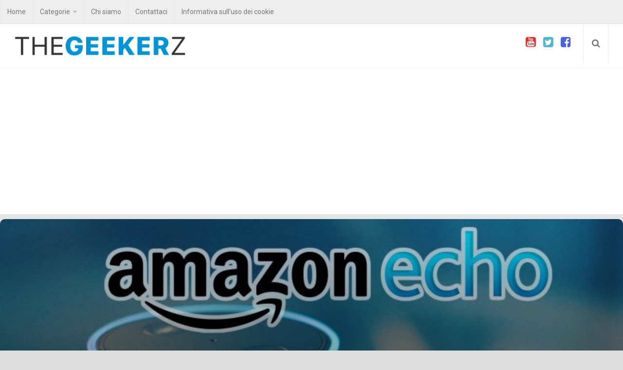

--- FILE ---
content_type: text/html; charset=UTF-8
request_url: https://www.thegeekerz.it/alexa-echo-finalmente-anche-in-italia/
body_size: 22802
content:
<!DOCTYPE html> 
<html class="no-js" lang="it-IT">

<head>
	<meta charset="UTF-8">
	<meta name="viewport" content="width=device-width, initial-scale=1.0">
	<link rel="profile" href="https://gmpg.org/xfn/11">
	<link rel="pingback" href="https://www.thegeekerz.it/xmlrpc.php">
	<link rel="dns-prefetch" href="//cdn.hu-manity.co" />
		<!-- Cookie Compliance -->
		<script type="20501507ee184dab328cb2cf-text/javascript">var huOptions = {"appID":"wwwthegeekerzit-fa160c2","currentLanguage":"it","blocking":false,"globalCookie":false,"isAdmin":false,"privacyConsent":true,"forms":[]};</script>
		<script type="20501507ee184dab328cb2cf-text/javascript" src="https://cdn.hu-manity.co/hu-banner.min.js"></script><meta name='robots' content='index, follow, max-image-preview:large, max-snippet:-1, max-video-preview:-1' />
	<style>img:is([sizes="auto" i], [sizes^="auto," i]) { contain-intrinsic-size: 3000px 1500px }</style>
	<script type="20501507ee184dab328cb2cf-text/javascript">document.documentElement.className = document.documentElement.className.replace("no-js","js");</script>

	<!-- This site is optimized with the Yoast SEO plugin v26.8 - https://yoast.com/product/yoast-seo-wordpress/ -->
	<title>Alexa ed Echo prendono voce (finalmente) anche in Italia &#8211; TheGeekerz</title>
	<meta name="description" content="Alexa, l&#039;assistente vocale di Amazon, dopo mesi dalla sua presentazione, arriva, finalmente, anche in Italia con i dispositivi Echo in tutte le versioni." />
	<link rel="canonical" href="https://www.thegeekerz.it/alexa-echo-finalmente-anche-in-italia/" />
	<meta property="og:locale" content="it_IT" />
	<meta property="og:type" content="article" />
	<meta property="og:title" content="Alexa ed Echo prendono voce (finalmente) anche in Italia &#8211; TheGeekerz" />
	<meta property="og:description" content="Alexa, l&#039;assistente vocale di Amazon, dopo mesi dalla sua presentazione, arriva, finalmente, anche in Italia con i dispositivi Echo in tutte le versioni." />
	<meta property="og:url" content="https://www.thegeekerz.it/alexa-echo-finalmente-anche-in-italia/" />
	<meta property="og:site_name" content="TheGeekerz" />
	<meta property="article:published_time" content="2018-10-24T11:19:56+00:00" />
	<meta property="og:image" content="https://i0.wp.com/www.thegeekerz.it/wp-content/uploads/2018/10/amazon-alexa-echo-italia-780x405.jpg?fit=780%2C405&ssl=1" />
	<meta property="og:image:width" content="780" />
	<meta property="og:image:height" content="405" />
	<meta property="og:image:type" content="image/jpeg" />
	<meta name="author" content="Massimiliano Spiccia" />
	<meta name="twitter:card" content="summary_large_image" />
	<meta name="twitter:creator" content="@mspiccia" />
	<meta name="twitter:site" content="@mspiccia" />
	<meta name="twitter:label1" content="Scritto da" />
	<meta name="twitter:data1" content="Massimiliano Spiccia" />
	<meta name="twitter:label2" content="Tempo di lettura stimato" />
	<meta name="twitter:data2" content="3 minuti" />
	<script type="application/ld+json" class="yoast-schema-graph">{"@context":"https://schema.org","@graph":[{"@type":"Article","@id":"https://www.thegeekerz.it/alexa-echo-finalmente-anche-in-italia/#article","isPartOf":{"@id":"https://www.thegeekerz.it/alexa-echo-finalmente-anche-in-italia/"},"author":{"name":"Massimiliano Spiccia","@id":"https://www.thegeekerz.it/#/schema/person/c7f405f820ee6beb3940788c6697170b"},"headline":"Alexa ed Echo prendono voce (finalmente) anche in Italia","datePublished":"2018-10-24T11:19:56+00:00","mainEntityOfPage":{"@id":"https://www.thegeekerz.it/alexa-echo-finalmente-anche-in-italia/"},"wordCount":558,"commentCount":0,"publisher":{"@id":"https://www.thegeekerz.it/#/schema/person/c7f405f820ee6beb3940788c6697170b"},"image":{"@id":"https://www.thegeekerz.it/alexa-echo-finalmente-anche-in-italia/#primaryimage"},"thumbnailUrl":"https://www.thegeekerz.it/wp-content/uploads/2018/10/amazon-alexa-echo-italia-780x405.jpg","keywords":["Alexa","Amazon"],"articleSection":["Hardware","Internet of Things"],"inLanguage":"it-IT","potentialAction":[{"@type":"CommentAction","name":"Comment","target":["https://www.thegeekerz.it/alexa-echo-finalmente-anche-in-italia/#respond"]}]},{"@type":"WebPage","@id":"https://www.thegeekerz.it/alexa-echo-finalmente-anche-in-italia/","url":"https://www.thegeekerz.it/alexa-echo-finalmente-anche-in-italia/","name":"Alexa ed Echo prendono voce (finalmente) anche in Italia &#8211; TheGeekerz","isPartOf":{"@id":"https://www.thegeekerz.it/#website"},"primaryImageOfPage":{"@id":"https://www.thegeekerz.it/alexa-echo-finalmente-anche-in-italia/#primaryimage"},"image":{"@id":"https://www.thegeekerz.it/alexa-echo-finalmente-anche-in-italia/#primaryimage"},"thumbnailUrl":"https://www.thegeekerz.it/wp-content/uploads/2018/10/amazon-alexa-echo-italia-780x405.jpg","datePublished":"2018-10-24T11:19:56+00:00","description":"Alexa, l'assistente vocale di Amazon, dopo mesi dalla sua presentazione, arriva, finalmente, anche in Italia con i dispositivi Echo in tutte le versioni.","breadcrumb":{"@id":"https://www.thegeekerz.it/alexa-echo-finalmente-anche-in-italia/#breadcrumb"},"inLanguage":"it-IT","potentialAction":[{"@type":"ReadAction","target":["https://www.thegeekerz.it/alexa-echo-finalmente-anche-in-italia/"]}]},{"@type":"ImageObject","inLanguage":"it-IT","@id":"https://www.thegeekerz.it/alexa-echo-finalmente-anche-in-italia/#primaryimage","url":"https://www.thegeekerz.it/wp-content/uploads/2018/10/amazon-alexa-echo-italia-780x405.jpg","contentUrl":"https://www.thegeekerz.it/wp-content/uploads/2018/10/amazon-alexa-echo-italia-780x405.jpg","width":780,"height":405,"caption":"Alexa"},{"@type":"BreadcrumbList","@id":"https://www.thegeekerz.it/alexa-echo-finalmente-anche-in-italia/#breadcrumb","itemListElement":[{"@type":"ListItem","position":1,"name":"Home","item":"https://www.thegeekerz.it/"},{"@type":"ListItem","position":2,"name":"Alexa ed Echo prendono voce (finalmente) anche in Italia"}]},{"@type":"WebSite","@id":"https://www.thegeekerz.it/#website","url":"https://www.thegeekerz.it/","name":"TheGeekerz","description":"Una passione che non si ferma mai","publisher":{"@id":"https://www.thegeekerz.it/#/schema/person/c7f405f820ee6beb3940788c6697170b"},"potentialAction":[{"@type":"SearchAction","target":{"@type":"EntryPoint","urlTemplate":"https://www.thegeekerz.it/?s={search_term_string}"},"query-input":{"@type":"PropertyValueSpecification","valueRequired":true,"valueName":"search_term_string"}}],"inLanguage":"it-IT"},{"@type":["Person","Organization"],"@id":"https://www.thegeekerz.it/#/schema/person/c7f405f820ee6beb3940788c6697170b","name":"Massimiliano Spiccia","image":{"@type":"ImageObject","inLanguage":"it-IT","@id":"https://www.thegeekerz.it/#/schema/person/image/","url":"https://secure.gravatar.com/avatar/2a3b3f854d868543e523c3702196bae0dda9842c7bf51001159949f010663de3?s=96&d=mm&r=g","contentUrl":"https://secure.gravatar.com/avatar/2a3b3f854d868543e523c3702196bae0dda9842c7bf51001159949f010663de3?s=96&d=mm&r=g","caption":"Massimiliano Spiccia"},"logo":{"@id":"https://www.thegeekerz.it/#/schema/person/image/"},"description":"Coordinatore Infermieristico per professione... Blogger per passione. Devo aggiungere altro?","sameAs":["http://www.thegeekerz.it","https://www.instagram.com/thegeekerz/","https://x.com/mspiccia","http://www.youtube.com/c/ThegeekerzIta"],"url":"https://www.thegeekerz.it/author/pigeonblood/"}]}</script>
	<!-- / Yoast SEO plugin. -->


<link rel='dns-prefetch' href='//www.googletagmanager.com' />
<link rel='dns-prefetch' href='//stats.wp.com' />
<link rel='dns-prefetch' href='//widgets.wp.com' />
<link rel='dns-prefetch' href='//s0.wp.com' />
<link rel='dns-prefetch' href='//0.gravatar.com' />
<link rel='dns-prefetch' href='//1.gravatar.com' />
<link rel='dns-prefetch' href='//2.gravatar.com' />
<link rel='dns-prefetch' href='//pagead2.googlesyndication.com' />
<link rel="alternate" type="application/rss+xml" title="TheGeekerz &raquo; Feed" href="https://www.thegeekerz.it/feed/" />
<link rel="alternate" type="application/rss+xml" title="TheGeekerz &raquo; Feed dei commenti" href="https://www.thegeekerz.it/comments/feed/" />
<link href="//fonts.googleapis.com/css?family=Roboto:400,300italic,300,400italic,700&subset=latin,latin-ext" rel="stylesheet" type="text/css">
<link rel="alternate" type="application/rss+xml" title="TheGeekerz &raquo; Alexa ed Echo prendono voce (finalmente) anche in Italia Feed dei commenti" href="https://www.thegeekerz.it/alexa-echo-finalmente-anche-in-italia/feed/" />
		<!-- This site uses the Google Analytics by MonsterInsights plugin v9.11.1 - Using Analytics tracking - https://www.monsterinsights.com/ -->
							<script src="//www.googletagmanager.com/gtag/js?id=G-C16NT0KDC1"  data-cfasync="false" data-wpfc-render="false" type="text/javascript" async></script>
			<script data-cfasync="false" data-wpfc-render="false" type="text/javascript">
				var mi_version = '9.11.1';
				var mi_track_user = true;
				var mi_no_track_reason = '';
								var MonsterInsightsDefaultLocations = {"page_location":"https:\/\/www.thegeekerz.it\/alexa-echo-finalmente-anche-in-italia\/"};
								if ( typeof MonsterInsightsPrivacyGuardFilter === 'function' ) {
					var MonsterInsightsLocations = (typeof MonsterInsightsExcludeQuery === 'object') ? MonsterInsightsPrivacyGuardFilter( MonsterInsightsExcludeQuery ) : MonsterInsightsPrivacyGuardFilter( MonsterInsightsDefaultLocations );
				} else {
					var MonsterInsightsLocations = (typeof MonsterInsightsExcludeQuery === 'object') ? MonsterInsightsExcludeQuery : MonsterInsightsDefaultLocations;
				}

								var disableStrs = [
										'ga-disable-G-C16NT0KDC1',
									];

				/* Function to detect opted out users */
				function __gtagTrackerIsOptedOut() {
					for (var index = 0; index < disableStrs.length; index++) {
						if (document.cookie.indexOf(disableStrs[index] + '=true') > -1) {
							return true;
						}
					}

					return false;
				}

				/* Disable tracking if the opt-out cookie exists. */
				if (__gtagTrackerIsOptedOut()) {
					for (var index = 0; index < disableStrs.length; index++) {
						window[disableStrs[index]] = true;
					}
				}

				/* Opt-out function */
				function __gtagTrackerOptout() {
					for (var index = 0; index < disableStrs.length; index++) {
						document.cookie = disableStrs[index] + '=true; expires=Thu, 31 Dec 2099 23:59:59 UTC; path=/';
						window[disableStrs[index]] = true;
					}
				}

				if ('undefined' === typeof gaOptout) {
					function gaOptout() {
						__gtagTrackerOptout();
					}
				}
								window.dataLayer = window.dataLayer || [];

				window.MonsterInsightsDualTracker = {
					helpers: {},
					trackers: {},
				};
				if (mi_track_user) {
					function __gtagDataLayer() {
						dataLayer.push(arguments);
					}

					function __gtagTracker(type, name, parameters) {
						if (!parameters) {
							parameters = {};
						}

						if (parameters.send_to) {
							__gtagDataLayer.apply(null, arguments);
							return;
						}

						if (type === 'event') {
														parameters.send_to = monsterinsights_frontend.v4_id;
							var hookName = name;
							if (typeof parameters['event_category'] !== 'undefined') {
								hookName = parameters['event_category'] + ':' + name;
							}

							if (typeof MonsterInsightsDualTracker.trackers[hookName] !== 'undefined') {
								MonsterInsightsDualTracker.trackers[hookName](parameters);
							} else {
								__gtagDataLayer('event', name, parameters);
							}
							
						} else {
							__gtagDataLayer.apply(null, arguments);
						}
					}

					__gtagTracker('js', new Date());
					__gtagTracker('set', {
						'developer_id.dZGIzZG': true,
											});
					if ( MonsterInsightsLocations.page_location ) {
						__gtagTracker('set', MonsterInsightsLocations);
					}
										__gtagTracker('config', 'G-C16NT0KDC1', {"forceSSL":"true"} );
										window.gtag = __gtagTracker;										(function () {
						/* https://developers.google.com/analytics/devguides/collection/analyticsjs/ */
						/* ga and __gaTracker compatibility shim. */
						var noopfn = function () {
							return null;
						};
						var newtracker = function () {
							return new Tracker();
						};
						var Tracker = function () {
							return null;
						};
						var p = Tracker.prototype;
						p.get = noopfn;
						p.set = noopfn;
						p.send = function () {
							var args = Array.prototype.slice.call(arguments);
							args.unshift('send');
							__gaTracker.apply(null, args);
						};
						var __gaTracker = function () {
							var len = arguments.length;
							if (len === 0) {
								return;
							}
							var f = arguments[len - 1];
							if (typeof f !== 'object' || f === null || typeof f.hitCallback !== 'function') {
								if ('send' === arguments[0]) {
									var hitConverted, hitObject = false, action;
									if ('event' === arguments[1]) {
										if ('undefined' !== typeof arguments[3]) {
											hitObject = {
												'eventAction': arguments[3],
												'eventCategory': arguments[2],
												'eventLabel': arguments[4],
												'value': arguments[5] ? arguments[5] : 1,
											}
										}
									}
									if ('pageview' === arguments[1]) {
										if ('undefined' !== typeof arguments[2]) {
											hitObject = {
												'eventAction': 'page_view',
												'page_path': arguments[2],
											}
										}
									}
									if (typeof arguments[2] === 'object') {
										hitObject = arguments[2];
									}
									if (typeof arguments[5] === 'object') {
										Object.assign(hitObject, arguments[5]);
									}
									if ('undefined' !== typeof arguments[1].hitType) {
										hitObject = arguments[1];
										if ('pageview' === hitObject.hitType) {
											hitObject.eventAction = 'page_view';
										}
									}
									if (hitObject) {
										action = 'timing' === arguments[1].hitType ? 'timing_complete' : hitObject.eventAction;
										hitConverted = mapArgs(hitObject);
										__gtagTracker('event', action, hitConverted);
									}
								}
								return;
							}

							function mapArgs(args) {
								var arg, hit = {};
								var gaMap = {
									'eventCategory': 'event_category',
									'eventAction': 'event_action',
									'eventLabel': 'event_label',
									'eventValue': 'event_value',
									'nonInteraction': 'non_interaction',
									'timingCategory': 'event_category',
									'timingVar': 'name',
									'timingValue': 'value',
									'timingLabel': 'event_label',
									'page': 'page_path',
									'location': 'page_location',
									'title': 'page_title',
									'referrer' : 'page_referrer',
								};
								for (arg in args) {
																		if (!(!args.hasOwnProperty(arg) || !gaMap.hasOwnProperty(arg))) {
										hit[gaMap[arg]] = args[arg];
									} else {
										hit[arg] = args[arg];
									}
								}
								return hit;
							}

							try {
								f.hitCallback();
							} catch (ex) {
							}
						};
						__gaTracker.create = newtracker;
						__gaTracker.getByName = newtracker;
						__gaTracker.getAll = function () {
							return [];
						};
						__gaTracker.remove = noopfn;
						__gaTracker.loaded = true;
						window['__gaTracker'] = __gaTracker;
					})();
									} else {
										console.log("");
					(function () {
						function __gtagTracker() {
							return null;
						}

						window['__gtagTracker'] = __gtagTracker;
						window['gtag'] = __gtagTracker;
					})();
									}
			</script>
							<!-- / Google Analytics by MonsterInsights -->
		<script type="20501507ee184dab328cb2cf-text/javascript">
/* <![CDATA[ */
window._wpemojiSettings = {"baseUrl":"https:\/\/s.w.org\/images\/core\/emoji\/16.0.1\/72x72\/","ext":".png","svgUrl":"https:\/\/s.w.org\/images\/core\/emoji\/16.0.1\/svg\/","svgExt":".svg","source":{"concatemoji":"https:\/\/www.thegeekerz.it\/wp-includes\/js\/wp-emoji-release.min.js?ver=6.8.3"}};
/*! This file is auto-generated */
!function(s,n){var o,i,e;function c(e){try{var t={supportTests:e,timestamp:(new Date).valueOf()};sessionStorage.setItem(o,JSON.stringify(t))}catch(e){}}function p(e,t,n){e.clearRect(0,0,e.canvas.width,e.canvas.height),e.fillText(t,0,0);var t=new Uint32Array(e.getImageData(0,0,e.canvas.width,e.canvas.height).data),a=(e.clearRect(0,0,e.canvas.width,e.canvas.height),e.fillText(n,0,0),new Uint32Array(e.getImageData(0,0,e.canvas.width,e.canvas.height).data));return t.every(function(e,t){return e===a[t]})}function u(e,t){e.clearRect(0,0,e.canvas.width,e.canvas.height),e.fillText(t,0,0);for(var n=e.getImageData(16,16,1,1),a=0;a<n.data.length;a++)if(0!==n.data[a])return!1;return!0}function f(e,t,n,a){switch(t){case"flag":return n(e,"\ud83c\udff3\ufe0f\u200d\u26a7\ufe0f","\ud83c\udff3\ufe0f\u200b\u26a7\ufe0f")?!1:!n(e,"\ud83c\udde8\ud83c\uddf6","\ud83c\udde8\u200b\ud83c\uddf6")&&!n(e,"\ud83c\udff4\udb40\udc67\udb40\udc62\udb40\udc65\udb40\udc6e\udb40\udc67\udb40\udc7f","\ud83c\udff4\u200b\udb40\udc67\u200b\udb40\udc62\u200b\udb40\udc65\u200b\udb40\udc6e\u200b\udb40\udc67\u200b\udb40\udc7f");case"emoji":return!a(e,"\ud83e\udedf")}return!1}function g(e,t,n,a){var r="undefined"!=typeof WorkerGlobalScope&&self instanceof WorkerGlobalScope?new OffscreenCanvas(300,150):s.createElement("canvas"),o=r.getContext("2d",{willReadFrequently:!0}),i=(o.textBaseline="top",o.font="600 32px Arial",{});return e.forEach(function(e){i[e]=t(o,e,n,a)}),i}function t(e){var t=s.createElement("script");t.src=e,t.defer=!0,s.head.appendChild(t)}"undefined"!=typeof Promise&&(o="wpEmojiSettingsSupports",i=["flag","emoji"],n.supports={everything:!0,everythingExceptFlag:!0},e=new Promise(function(e){s.addEventListener("DOMContentLoaded",e,{once:!0})}),new Promise(function(t){var n=function(){try{var e=JSON.parse(sessionStorage.getItem(o));if("object"==typeof e&&"number"==typeof e.timestamp&&(new Date).valueOf()<e.timestamp+604800&&"object"==typeof e.supportTests)return e.supportTests}catch(e){}return null}();if(!n){if("undefined"!=typeof Worker&&"undefined"!=typeof OffscreenCanvas&&"undefined"!=typeof URL&&URL.createObjectURL&&"undefined"!=typeof Blob)try{var e="postMessage("+g.toString()+"("+[JSON.stringify(i),f.toString(),p.toString(),u.toString()].join(",")+"));",a=new Blob([e],{type:"text/javascript"}),r=new Worker(URL.createObjectURL(a),{name:"wpTestEmojiSupports"});return void(r.onmessage=function(e){c(n=e.data),r.terminate(),t(n)})}catch(e){}c(n=g(i,f,p,u))}t(n)}).then(function(e){for(var t in e)n.supports[t]=e[t],n.supports.everything=n.supports.everything&&n.supports[t],"flag"!==t&&(n.supports.everythingExceptFlag=n.supports.everythingExceptFlag&&n.supports[t]);n.supports.everythingExceptFlag=n.supports.everythingExceptFlag&&!n.supports.flag,n.DOMReady=!1,n.readyCallback=function(){n.DOMReady=!0}}).then(function(){return e}).then(function(){var e;n.supports.everything||(n.readyCallback(),(e=n.source||{}).concatemoji?t(e.concatemoji):e.wpemoji&&e.twemoji&&(t(e.twemoji),t(e.wpemoji)))}))}((window,document),window._wpemojiSettings);
/* ]]> */
</script>
<link rel='stylesheet' id='jetpack_related-posts-css' href='https://www.thegeekerz.it/wp-content/plugins/jetpack/modules/related-posts/related-posts.css?ver=20240116' type='text/css' media='all' />
<link rel='stylesheet' id='dashicons-css' href='https://www.thegeekerz.it/wp-includes/css/dashicons.min.css?ver=6.8.3' type='text/css' media='all' />
<link rel='stylesheet' id='post-views-counter-frontend-css' href='https://www.thegeekerz.it/wp-content/plugins/post-views-counter/css/frontend.css?ver=1.7.3' type='text/css' media='all' />
<style id='wp-emoji-styles-inline-css' type='text/css'>

	img.wp-smiley, img.emoji {
		display: inline !important;
		border: none !important;
		box-shadow: none !important;
		height: 1em !important;
		width: 1em !important;
		margin: 0 0.07em !important;
		vertical-align: -0.1em !important;
		background: none !important;
		padding: 0 !important;
	}
</style>
<link rel='stylesheet' id='wp-block-library-css' href='https://www.thegeekerz.it/wp-includes/css/dist/block-library/style.min.css?ver=6.8.3' type='text/css' media='all' />
<style id='classic-theme-styles-inline-css' type='text/css'>
/*! This file is auto-generated */
.wp-block-button__link{color:#fff;background-color:#32373c;border-radius:9999px;box-shadow:none;text-decoration:none;padding:calc(.667em + 2px) calc(1.333em + 2px);font-size:1.125em}.wp-block-file__button{background:#32373c;color:#fff;text-decoration:none}
</style>
<link rel='stylesheet' id='mediaelement-css' href='https://www.thegeekerz.it/wp-includes/js/mediaelement/mediaelementplayer-legacy.min.css?ver=4.2.17' type='text/css' media='all' />
<link rel='stylesheet' id='wp-mediaelement-css' href='https://www.thegeekerz.it/wp-includes/js/mediaelement/wp-mediaelement.min.css?ver=6.8.3' type='text/css' media='all' />
<style id='jetpack-sharing-buttons-style-inline-css' type='text/css'>
.jetpack-sharing-buttons__services-list{display:flex;flex-direction:row;flex-wrap:wrap;gap:0;list-style-type:none;margin:5px;padding:0}.jetpack-sharing-buttons__services-list.has-small-icon-size{font-size:12px}.jetpack-sharing-buttons__services-list.has-normal-icon-size{font-size:16px}.jetpack-sharing-buttons__services-list.has-large-icon-size{font-size:24px}.jetpack-sharing-buttons__services-list.has-huge-icon-size{font-size:36px}@media print{.jetpack-sharing-buttons__services-list{display:none!important}}.editor-styles-wrapper .wp-block-jetpack-sharing-buttons{gap:0;padding-inline-start:0}ul.jetpack-sharing-buttons__services-list.has-background{padding:1.25em 2.375em}
</style>
<style id='global-styles-inline-css' type='text/css'>
:root{--wp--preset--aspect-ratio--square: 1;--wp--preset--aspect-ratio--4-3: 4/3;--wp--preset--aspect-ratio--3-4: 3/4;--wp--preset--aspect-ratio--3-2: 3/2;--wp--preset--aspect-ratio--2-3: 2/3;--wp--preset--aspect-ratio--16-9: 16/9;--wp--preset--aspect-ratio--9-16: 9/16;--wp--preset--color--black: #000000;--wp--preset--color--cyan-bluish-gray: #abb8c3;--wp--preset--color--white: #ffffff;--wp--preset--color--pale-pink: #f78da7;--wp--preset--color--vivid-red: #cf2e2e;--wp--preset--color--luminous-vivid-orange: #ff6900;--wp--preset--color--luminous-vivid-amber: #fcb900;--wp--preset--color--light-green-cyan: #7bdcb5;--wp--preset--color--vivid-green-cyan: #00d084;--wp--preset--color--pale-cyan-blue: #8ed1fc;--wp--preset--color--vivid-cyan-blue: #0693e3;--wp--preset--color--vivid-purple: #9b51e0;--wp--preset--gradient--vivid-cyan-blue-to-vivid-purple: linear-gradient(135deg,rgba(6,147,227,1) 0%,rgb(155,81,224) 100%);--wp--preset--gradient--light-green-cyan-to-vivid-green-cyan: linear-gradient(135deg,rgb(122,220,180) 0%,rgb(0,208,130) 100%);--wp--preset--gradient--luminous-vivid-amber-to-luminous-vivid-orange: linear-gradient(135deg,rgba(252,185,0,1) 0%,rgba(255,105,0,1) 100%);--wp--preset--gradient--luminous-vivid-orange-to-vivid-red: linear-gradient(135deg,rgba(255,105,0,1) 0%,rgb(207,46,46) 100%);--wp--preset--gradient--very-light-gray-to-cyan-bluish-gray: linear-gradient(135deg,rgb(238,238,238) 0%,rgb(169,184,195) 100%);--wp--preset--gradient--cool-to-warm-spectrum: linear-gradient(135deg,rgb(74,234,220) 0%,rgb(151,120,209) 20%,rgb(207,42,186) 40%,rgb(238,44,130) 60%,rgb(251,105,98) 80%,rgb(254,248,76) 100%);--wp--preset--gradient--blush-light-purple: linear-gradient(135deg,rgb(255,206,236) 0%,rgb(152,150,240) 100%);--wp--preset--gradient--blush-bordeaux: linear-gradient(135deg,rgb(254,205,165) 0%,rgb(254,45,45) 50%,rgb(107,0,62) 100%);--wp--preset--gradient--luminous-dusk: linear-gradient(135deg,rgb(255,203,112) 0%,rgb(199,81,192) 50%,rgb(65,88,208) 100%);--wp--preset--gradient--pale-ocean: linear-gradient(135deg,rgb(255,245,203) 0%,rgb(182,227,212) 50%,rgb(51,167,181) 100%);--wp--preset--gradient--electric-grass: linear-gradient(135deg,rgb(202,248,128) 0%,rgb(113,206,126) 100%);--wp--preset--gradient--midnight: linear-gradient(135deg,rgb(2,3,129) 0%,rgb(40,116,252) 100%);--wp--preset--font-size--small: 13px;--wp--preset--font-size--medium: 20px;--wp--preset--font-size--large: 36px;--wp--preset--font-size--x-large: 42px;--wp--preset--spacing--20: 0.44rem;--wp--preset--spacing--30: 0.67rem;--wp--preset--spacing--40: 1rem;--wp--preset--spacing--50: 1.5rem;--wp--preset--spacing--60: 2.25rem;--wp--preset--spacing--70: 3.38rem;--wp--preset--spacing--80: 5.06rem;--wp--preset--shadow--natural: 6px 6px 9px rgba(0, 0, 0, 0.2);--wp--preset--shadow--deep: 12px 12px 50px rgba(0, 0, 0, 0.4);--wp--preset--shadow--sharp: 6px 6px 0px rgba(0, 0, 0, 0.2);--wp--preset--shadow--outlined: 6px 6px 0px -3px rgba(255, 255, 255, 1), 6px 6px rgba(0, 0, 0, 1);--wp--preset--shadow--crisp: 6px 6px 0px rgba(0, 0, 0, 1);}:where(.is-layout-flex){gap: 0.5em;}:where(.is-layout-grid){gap: 0.5em;}body .is-layout-flex{display: flex;}.is-layout-flex{flex-wrap: wrap;align-items: center;}.is-layout-flex > :is(*, div){margin: 0;}body .is-layout-grid{display: grid;}.is-layout-grid > :is(*, div){margin: 0;}:where(.wp-block-columns.is-layout-flex){gap: 2em;}:where(.wp-block-columns.is-layout-grid){gap: 2em;}:where(.wp-block-post-template.is-layout-flex){gap: 1.25em;}:where(.wp-block-post-template.is-layout-grid){gap: 1.25em;}.has-black-color{color: var(--wp--preset--color--black) !important;}.has-cyan-bluish-gray-color{color: var(--wp--preset--color--cyan-bluish-gray) !important;}.has-white-color{color: var(--wp--preset--color--white) !important;}.has-pale-pink-color{color: var(--wp--preset--color--pale-pink) !important;}.has-vivid-red-color{color: var(--wp--preset--color--vivid-red) !important;}.has-luminous-vivid-orange-color{color: var(--wp--preset--color--luminous-vivid-orange) !important;}.has-luminous-vivid-amber-color{color: var(--wp--preset--color--luminous-vivid-amber) !important;}.has-light-green-cyan-color{color: var(--wp--preset--color--light-green-cyan) !important;}.has-vivid-green-cyan-color{color: var(--wp--preset--color--vivid-green-cyan) !important;}.has-pale-cyan-blue-color{color: var(--wp--preset--color--pale-cyan-blue) !important;}.has-vivid-cyan-blue-color{color: var(--wp--preset--color--vivid-cyan-blue) !important;}.has-vivid-purple-color{color: var(--wp--preset--color--vivid-purple) !important;}.has-black-background-color{background-color: var(--wp--preset--color--black) !important;}.has-cyan-bluish-gray-background-color{background-color: var(--wp--preset--color--cyan-bluish-gray) !important;}.has-white-background-color{background-color: var(--wp--preset--color--white) !important;}.has-pale-pink-background-color{background-color: var(--wp--preset--color--pale-pink) !important;}.has-vivid-red-background-color{background-color: var(--wp--preset--color--vivid-red) !important;}.has-luminous-vivid-orange-background-color{background-color: var(--wp--preset--color--luminous-vivid-orange) !important;}.has-luminous-vivid-amber-background-color{background-color: var(--wp--preset--color--luminous-vivid-amber) !important;}.has-light-green-cyan-background-color{background-color: var(--wp--preset--color--light-green-cyan) !important;}.has-vivid-green-cyan-background-color{background-color: var(--wp--preset--color--vivid-green-cyan) !important;}.has-pale-cyan-blue-background-color{background-color: var(--wp--preset--color--pale-cyan-blue) !important;}.has-vivid-cyan-blue-background-color{background-color: var(--wp--preset--color--vivid-cyan-blue) !important;}.has-vivid-purple-background-color{background-color: var(--wp--preset--color--vivid-purple) !important;}.has-black-border-color{border-color: var(--wp--preset--color--black) !important;}.has-cyan-bluish-gray-border-color{border-color: var(--wp--preset--color--cyan-bluish-gray) !important;}.has-white-border-color{border-color: var(--wp--preset--color--white) !important;}.has-pale-pink-border-color{border-color: var(--wp--preset--color--pale-pink) !important;}.has-vivid-red-border-color{border-color: var(--wp--preset--color--vivid-red) !important;}.has-luminous-vivid-orange-border-color{border-color: var(--wp--preset--color--luminous-vivid-orange) !important;}.has-luminous-vivid-amber-border-color{border-color: var(--wp--preset--color--luminous-vivid-amber) !important;}.has-light-green-cyan-border-color{border-color: var(--wp--preset--color--light-green-cyan) !important;}.has-vivid-green-cyan-border-color{border-color: var(--wp--preset--color--vivid-green-cyan) !important;}.has-pale-cyan-blue-border-color{border-color: var(--wp--preset--color--pale-cyan-blue) !important;}.has-vivid-cyan-blue-border-color{border-color: var(--wp--preset--color--vivid-cyan-blue) !important;}.has-vivid-purple-border-color{border-color: var(--wp--preset--color--vivid-purple) !important;}.has-vivid-cyan-blue-to-vivid-purple-gradient-background{background: var(--wp--preset--gradient--vivid-cyan-blue-to-vivid-purple) !important;}.has-light-green-cyan-to-vivid-green-cyan-gradient-background{background: var(--wp--preset--gradient--light-green-cyan-to-vivid-green-cyan) !important;}.has-luminous-vivid-amber-to-luminous-vivid-orange-gradient-background{background: var(--wp--preset--gradient--luminous-vivid-amber-to-luminous-vivid-orange) !important;}.has-luminous-vivid-orange-to-vivid-red-gradient-background{background: var(--wp--preset--gradient--luminous-vivid-orange-to-vivid-red) !important;}.has-very-light-gray-to-cyan-bluish-gray-gradient-background{background: var(--wp--preset--gradient--very-light-gray-to-cyan-bluish-gray) !important;}.has-cool-to-warm-spectrum-gradient-background{background: var(--wp--preset--gradient--cool-to-warm-spectrum) !important;}.has-blush-light-purple-gradient-background{background: var(--wp--preset--gradient--blush-light-purple) !important;}.has-blush-bordeaux-gradient-background{background: var(--wp--preset--gradient--blush-bordeaux) !important;}.has-luminous-dusk-gradient-background{background: var(--wp--preset--gradient--luminous-dusk) !important;}.has-pale-ocean-gradient-background{background: var(--wp--preset--gradient--pale-ocean) !important;}.has-electric-grass-gradient-background{background: var(--wp--preset--gradient--electric-grass) !important;}.has-midnight-gradient-background{background: var(--wp--preset--gradient--midnight) !important;}.has-small-font-size{font-size: var(--wp--preset--font-size--small) !important;}.has-medium-font-size{font-size: var(--wp--preset--font-size--medium) !important;}.has-large-font-size{font-size: var(--wp--preset--font-size--large) !important;}.has-x-large-font-size{font-size: var(--wp--preset--font-size--x-large) !important;}
:where(.wp-block-post-template.is-layout-flex){gap: 1.25em;}:where(.wp-block-post-template.is-layout-grid){gap: 1.25em;}
:where(.wp-block-columns.is-layout-flex){gap: 2em;}:where(.wp-block-columns.is-layout-grid){gap: 2em;}
:root :where(.wp-block-pullquote){font-size: 1.5em;line-height: 1.6;}
</style>
<link rel='stylesheet' id='contact-form-7-css' href='https://www.thegeekerz.it/wp-content/plugins/contact-form-7/includes/css/styles.css?ver=6.1.4' type='text/css' media='all' />
<link rel='stylesheet' id='lazyloadxt-fadein-style-css' href='https://www.thegeekerz.it/wp-content/plugins/lazy-load-xt/css/jquery.lazyloadxt.fadein.min.css?ver=1.0.6' type='text/css' media='all' />
<link rel='stylesheet' id='responsive-lightbox-swipebox-css' href='https://www.thegeekerz.it/wp-content/plugins/responsive-lightbox/assets/swipebox/swipebox.min.css?ver=1.5.2' type='text/css' media='all' />
<link rel='stylesheet' id='style-css' href='https://www.thegeekerz.it/wp-content/themes/magaziner2/style.css?ver=6.8.3' type='text/css' media='all' />
<link rel='stylesheet' id='responsive-css' href='https://www.thegeekerz.it/wp-content/themes/magaziner2/responsive.css?ver=6.8.3' type='text/css' media='all' />
<link rel='stylesheet' id='font-awesome-css' href='https://www.thegeekerz.it/wp-content/themes/magaziner2/fonts/font-awesome.min.css?ver=6.8.3' type='text/css' media='all' />
<link rel='stylesheet' id='jetpack_likes-css' href='https://www.thegeekerz.it/wp-content/plugins/jetpack/modules/likes/style.css?ver=15.4' type='text/css' media='all' />
<link rel='stylesheet' id='wp_review-style-css' href='https://www.thegeekerz.it/wp-content/plugins/wp-review/public/css/wp-review.css?ver=5.3.5' type='text/css' media='all' />
<link rel='stylesheet' id='al_ic_revs_styles-css' href='https://www.thegeekerz.it/wp-content/plugins/reviews-plus/css/reviews-plus.min.css?timestamp=1716833502&#038;ver=6.8.3' type='text/css' media='all' />
<link rel='stylesheet' id='sharedaddy-css' href='https://www.thegeekerz.it/wp-content/plugins/jetpack/modules/sharedaddy/sharing.css?ver=15.4' type='text/css' media='all' />
<link rel='stylesheet' id='social-logos-css' href='https://www.thegeekerz.it/wp-content/plugins/jetpack/_inc/social-logos/social-logos.min.css?ver=15.4' type='text/css' media='all' />
<script type="20501507ee184dab328cb2cf-text/javascript" id="jetpack_related-posts-js-extra">
/* <![CDATA[ */
var related_posts_js_options = {"post_heading":"h4"};
/* ]]> */
</script>
<script type="20501507ee184dab328cb2cf-text/javascript" src="https://www.thegeekerz.it/wp-content/plugins/jetpack/_inc/build/related-posts/related-posts.min.js?ver=20240116" id="jetpack_related-posts-js"></script>
<script type="20501507ee184dab328cb2cf-text/javascript" src="https://www.thegeekerz.it/wp-content/plugins/google-analytics-for-wordpress/assets/js/frontend-gtag.min.js?ver=9.11.1" id="monsterinsights-frontend-script-js" async="async" data-wp-strategy="async"></script>
<script data-cfasync="false" data-wpfc-render="false" type="text/javascript" id='monsterinsights-frontend-script-js-extra'>/* <![CDATA[ */
var monsterinsights_frontend = {"js_events_tracking":"true","download_extensions":"doc,pdf,ppt,zip,xls,docx,pptx,xlsx","inbound_paths":"[]","home_url":"https:\/\/www.thegeekerz.it","hash_tracking":"false","v4_id":"G-C16NT0KDC1"};/* ]]> */
</script>
<script type="20501507ee184dab328cb2cf-text/javascript" src="https://www.thegeekerz.it/wp-includes/js/jquery/jquery.min.js?ver=3.7.1" id="jquery-core-js"></script>
<script type="20501507ee184dab328cb2cf-text/javascript" src="https://www.thegeekerz.it/wp-includes/js/jquery/jquery-migrate.min.js?ver=3.4.1" id="jquery-migrate-js"></script>
<script type="20501507ee184dab328cb2cf-text/javascript" src="https://www.thegeekerz.it/wp-content/plugins/lazy-load-xt/js/jquery.lazyloadxt.min.js?ver=1.0.6" id="lazy-load-xt-script-js"></script>
<script type="20501507ee184dab328cb2cf-text/javascript" src="https://www.thegeekerz.it/wp-content/plugins/lazy-load-xt/js/jquery.lazyloadxt.srcset.min.js?ver=1.0.6" id="lazy-load-xt-srcset-js"></script>
<script type="20501507ee184dab328cb2cf-text/javascript" src="https://www.thegeekerz.it/wp-content/plugins/responsive-lightbox/assets/dompurify/purify.min.js?ver=3.3.1" id="dompurify-js"></script>
<script type="20501507ee184dab328cb2cf-text/javascript" id="responsive-lightbox-sanitizer-js-before">
/* <![CDATA[ */
window.RLG = window.RLG || {}; window.RLG.sanitizeAllowedHosts = ["youtube.com","www.youtube.com","youtu.be","vimeo.com","player.vimeo.com"];
/* ]]> */
</script>
<script type="20501507ee184dab328cb2cf-text/javascript" src="https://www.thegeekerz.it/wp-content/plugins/responsive-lightbox/js/sanitizer.js?ver=2.6.1" id="responsive-lightbox-sanitizer-js"></script>
<script type="20501507ee184dab328cb2cf-text/javascript" src="https://www.thegeekerz.it/wp-content/plugins/responsive-lightbox/assets/swipebox/jquery.swipebox.min.js?ver=1.5.2" id="responsive-lightbox-swipebox-js"></script>
<script type="20501507ee184dab328cb2cf-text/javascript" src="https://www.thegeekerz.it/wp-includes/js/underscore.min.js?ver=1.13.7" id="underscore-js"></script>
<script type="20501507ee184dab328cb2cf-text/javascript" src="https://www.thegeekerz.it/wp-content/plugins/responsive-lightbox/assets/infinitescroll/infinite-scroll.pkgd.min.js?ver=4.0.1" id="responsive-lightbox-infinite-scroll-js"></script>
<script type="20501507ee184dab328cb2cf-text/javascript" id="responsive-lightbox-js-before">
/* <![CDATA[ */
var rlArgs = {"script":"swipebox","selector":"lightbox","customEvents":"","activeGalleries":true,"animation":true,"hideCloseButtonOnMobile":false,"removeBarsOnMobile":false,"hideBars":true,"hideBarsDelay":5000,"videoMaxWidth":1080,"useSVG":true,"loopAtEnd":false,"woocommerce_gallery":false,"ajaxurl":"https:\/\/www.thegeekerz.it\/wp-admin\/admin-ajax.php","nonce":"780e29e909","preview":false,"postId":17801,"scriptExtension":false};
/* ]]> */
</script>
<script type="20501507ee184dab328cb2cf-text/javascript" src="https://www.thegeekerz.it/wp-content/plugins/responsive-lightbox/js/front.js?ver=2.6.1" id="responsive-lightbox-js"></script>
<script type="20501507ee184dab328cb2cf-text/javascript" src="https://www.thegeekerz.it/wp-content/themes/magaziner2/js/jquery.flexslider.min.js?ver=6.8.3" id="flexslider-js"></script>
<script type="20501507ee184dab328cb2cf-text/javascript" id="al_ic_revs_scripts-js-extra">
/* <![CDATA[ */
var ic_revs = {"no_rating":"<div class=\"al-box warning\">The rating cannot be empty.<\/div>","no_empty":"<div class=\"al-box warning\">A valid value is required.<\/div>","check_errors":"<div class=\"al-box warning\">Please fill all the required data.<\/div>"};
/* ]]> */
</script>
<script type="20501507ee184dab328cb2cf-text/javascript" src="https://www.thegeekerz.it/wp-content/plugins/reviews-plus/js/reviews-plus.min.js?timestamp=1716833502&amp;ver=6.8.3" id="al_ic_revs_scripts-js"></script>

<!-- Snippet del tag Google (gtag.js) aggiunto da Site Kit -->
<!-- Snippet Google Analytics aggiunto da Site Kit -->
<script type="20501507ee184dab328cb2cf-text/javascript" src="https://www.googletagmanager.com/gtag/js?id=GT-5TPXZJ3" id="google_gtagjs-js" async></script>
<script type="20501507ee184dab328cb2cf-text/javascript" id="google_gtagjs-js-after">
/* <![CDATA[ */
window.dataLayer = window.dataLayer || [];function gtag(){dataLayer.push(arguments);}
gtag("set","linker",{"domains":["www.thegeekerz.it"]});
gtag("js", new Date());
gtag("set", "developer_id.dZTNiMT", true);
gtag("config", "GT-5TPXZJ3");
/* ]]> */
</script>
<link rel="https://api.w.org/" href="https://www.thegeekerz.it/wp-json/" /><link rel="alternate" title="JSON" type="application/json" href="https://www.thegeekerz.it/wp-json/wp/v2/posts/17801" /><link rel="EditURI" type="application/rsd+xml" title="RSD" href="https://www.thegeekerz.it/xmlrpc.php?rsd" />
<meta name="generator" content="WordPress 6.8.3" />
<link rel='shortlink' href='https://www.thegeekerz.it/?p=17801' />
<link rel="alternate" title="oEmbed (JSON)" type="application/json+oembed" href="https://www.thegeekerz.it/wp-json/oembed/1.0/embed?url=https%3A%2F%2Fwww.thegeekerz.it%2Falexa-echo-finalmente-anche-in-italia%2F" />
<link rel="alternate" title="oEmbed (XML)" type="text/xml+oembed" href="https://www.thegeekerz.it/wp-json/oembed/1.0/embed?url=https%3A%2F%2Fwww.thegeekerz.it%2Falexa-echo-finalmente-anche-in-italia%2F&#038;format=xml" />

<!-- This site is using AdRotate v5.17.1 to display their advertisements - https://ajdg.solutions/ -->
<!-- AdRotate CSS -->
<style type="text/css" media="screen">
	.g { margin:0px; padding:0px; overflow:hidden; line-height:1; zoom:1; }
	.g img { height:auto; }
	.g-col { position:relative; float:left; }
	.g-col:first-child { margin-left: 0; }
	.g-col:last-child { margin-right: 0; }
	@media only screen and (max-width: 480px) {
		.g-col, .g-dyn, .g-single { width:100%; margin-left:0; margin-right:0; }
	}
</style>
<!-- /AdRotate CSS -->

<meta name="generator" content="Site Kit by Google 1.170.0" />	<style>img#wpstats{display:none}</style>
		<!--[if lt IE 9]>
<script src="https://www.thegeekerz.it/wp-content/themes/magaziner2/js/ie/html5.js"></script>
<script src="https://www.thegeekerz.it/wp-content/themes/magaziner2/js/ie/selectivizr.js"></script>
<![endif]-->

<!-- Meta tag Google AdSense aggiunti da Site Kit -->
<meta name="google-adsense-platform-account" content="ca-host-pub-2644536267352236">
<meta name="google-adsense-platform-domain" content="sitekit.withgoogle.com">
<!-- Fine dei meta tag Google AdSense aggiunti da Site Kit -->
<style type="text/css">.recentcomments a{display:inline !important;padding:0 !important;margin:0 !important;}</style>
<!-- Snippet Google AdSense aggiunto da Site Kit -->
<script type="20501507ee184dab328cb2cf-text/javascript" async="async" src="https://pagead2.googlesyndication.com/pagead/js/adsbygoogle.js?client=ca-pub-1437772200898104&amp;host=ca-host-pub-2644536267352236" crossorigin="anonymous"></script>

<!-- Termina lo snippet Google AdSense aggiunto da Site Kit -->
<link rel="icon" href="https://www.thegeekerz.it/wp-content/uploads/2017/02/cropped-TheGeekerzNewLogo-50x50.jpg" sizes="32x32" />
<link rel="icon" href="https://www.thegeekerz.it/wp-content/uploads/2017/02/cropped-TheGeekerzNewLogo-320x320.jpg" sizes="192x192" />
<link rel="apple-touch-icon" href="https://www.thegeekerz.it/wp-content/uploads/2017/02/cropped-TheGeekerzNewLogo-320x320.jpg" />
<meta name="msapplication-TileImage" content="https://www.thegeekerz.it/wp-content/uploads/2017/02/cropped-TheGeekerzNewLogo-320x320.jpg" />
<style type="text/css">
/* Dynamic CSS: For no styles in head, copy and put the css below in your custom.css or child theme's style.css, disable dynamic styles */
body { font-family: "Roboto", Arial, sans-serif; }
.boxed #wrapper, .container { max-width: 1280px; }

::selection { background-color: #0093d6; }
::-moz-selection { background-color: #0093d6; }

a,
.themeform label .required,
.post-hover:hover .post-title a,
.post-title a:hover,
.post-nav li a:hover span,
.post-nav li a:hover i,
.widget_rss ul li a,
.widget_calendar a,
.alx-tabs-nav li.active a,
.alx-tab .tab-item-category a,
.alx-posts .post-item-category a,
.alx-tab li:hover .tab-item-title a,
.alx-tab li:hover .tab-item-comment a,
.alx-posts li:hover .post-item-title a,
.dark .widget a:hover,
.dark .widget_rss ul li a,
.dark .widget_calendar a,
.dark .alx-tabs-nav li.active a,
.dark .alx-tab .tab-item-category a,
.dark .alx-posts .post-item-category a,
.dark .alx-tab li:hover .tab-item-title a,
.dark .alx-tab li:hover .tab-item-comment a,
.dark .alx-posts li:hover .post-item-title a,
.comment-tabs li.active a,
.comment-awaiting-moderation,
.child-menu a:hover,
.child-menu .current_page_item > a,
.wp-pagenavi a { color: #0093d6; }

.themeform input[type="submit"],
.themeform button[type="submit"],
.sidebar-toggle,
.post-tags a:hover,
.widget_calendar caption,
.dark .widget_calendar caption,
.commentlist li.bypostauthor > .comment-body:after,
.commentlist li.comment-author-admin > .comment-body:after { background-color: #0093d6; }

.widget > h3 > span,
.alx-tabs-nav li.active a,
.dark .alx-tabs-nav li.active a,
.comment-tabs li.active a,
.wp-pagenavi a:hover,
.wp-pagenavi a:active,
.wp-pagenavi span.current { border-bottom-color: #0093d6!important; }					
				
.site-title a img { max-height: 70px; }
img { -webkit-border-radius: 10px; border-radius: 10px; }
</style>
		<style type="text/css" id="wp-custom-css">
			#subheader {
  background: #e5e5e5;
  border-top: 10px solid #e5e5e5;
}
.post-grid .entry {
  color: #242424;
  text-align: justify;
}
body {
  color: #242424;
}
.single .post-title.ontop {
  text-transform: uppercase;
}
.post-title a {
  text-transform: uppercase;
}
.post-title {
  text-transform: uppercase;
}
#nav-header.nav-container {
  background: #e5e5e5;
}
.sidebar .widget {
  background-color: #e5e5e5;
}
#ri_adv_middle_content {
    display: none;
}
		</style>
		</head>

<body class="wp-singular post-template-default single single-post postid-17801 single-format-standard wp-theme-magaziner2 cookies-not-set metaslider-plugin col-2cl boxed topbar-enabled chrome">

<div id="wrapper">

	<header id="header" class="group">
		
				
					<nav class="nav-container group" id="nav-topbar">
				<div class="nav-toggle"><i class="fa fa-bars"></i></div>
				<div class="nav-text"><!-- put your mobile menu text here --></div>
				<div class="nav-wrap pad container"><ul id="menu-topbar" class="nav group"><li id="menu-item-4705" class="menu-item menu-item-type-custom menu-item-object-custom menu-item-home menu-item-4705"><a href="https://www.thegeekerz.it">Home</a></li>
<li id="menu-item-4693" class="menu-item menu-item-type-custom menu-item-object-custom menu-item-has-children menu-item-4693"><a href="#">Categorie</a>
<ul class="sub-menu">
	<li id="menu-item-4694" class="menu-item menu-item-type-taxonomy menu-item-object-category menu-item-4694"><a href="https://www.thegeekerz.it/applicazioni/">Applicazioni</a></li>
	<li id="menu-item-4695" class="menu-item menu-item-type-taxonomy menu-item-object-category menu-item-4695"><a href="https://www.thegeekerz.it/curiosita/">Curiosità</a></li>
	<li id="menu-item-4696" class="menu-item menu-item-type-taxonomy menu-item-object-category menu-item-4696"><a href="https://www.thegeekerz.it/gadget/">Gadget</a></li>
	<li id="menu-item-4697" class="menu-item menu-item-type-taxonomy menu-item-object-category current-post-ancestor current-menu-parent current-post-parent menu-item-4697"><a href="https://www.thegeekerz.it/hardware/">Hardware</a></li>
	<li id="menu-item-4698" class="menu-item menu-item-type-taxonomy menu-item-object-category current-post-ancestor current-menu-parent current-post-parent menu-item-4698"><a href="https://www.thegeekerz.it/internet-of-things/">Internet of Things</a></li>
	<li id="menu-item-4699" class="menu-item menu-item-type-taxonomy menu-item-object-category menu-item-4699"><a href="https://www.thegeekerz.it/news/">News</a></li>
	<li id="menu-item-4700" class="menu-item menu-item-type-taxonomy menu-item-object-category menu-item-4700"><a href="https://www.thegeekerz.it/smartphone/">Smartphone</a></li>
	<li id="menu-item-4701" class="menu-item menu-item-type-taxonomy menu-item-object-category menu-item-4701"><a href="https://www.thegeekerz.it/tablet/">Tablet</a></li>
	<li id="menu-item-4702" class="menu-item menu-item-type-taxonomy menu-item-object-category menu-item-4702"><a href="https://www.thegeekerz.it/tv-cinema/">TV &#038; Cinema</a></li>
	<li id="menu-item-4703" class="menu-item menu-item-type-taxonomy menu-item-object-category menu-item-4703"><a href="https://www.thegeekerz.it/videogame/">Videogame</a></li>
	<li id="menu-item-4704" class="menu-item menu-item-type-taxonomy menu-item-object-category menu-item-4704"><a href="https://www.thegeekerz.it/wearable/">Wearable</a></li>
</ul>
</li>
<li id="menu-item-4706" class="menu-item menu-item-type-post_type menu-item-object-page menu-item-4706"><a href="https://www.thegeekerz.it/chi-siamo/">Chi siamo</a></li>
<li id="menu-item-4708" class="menu-item menu-item-type-post_type menu-item-object-page menu-item-4708"><a href="https://www.thegeekerz.it/contattaci/">Contattaci</a></li>
<li id="menu-item-4707" class="menu-item menu-item-type-post_type menu-item-object-page menu-item-privacy-policy menu-item-4707"><a rel="privacy-policy" href="https://www.thegeekerz.it/informativa-sulluso-dei-cookie/">Informativa sull&#8217;uso dei cookie</a></li>
</ul></div>
			</nav><!--/#nav-topbar-->
				
		<div id="header-top" class="group">
			<div class="container group">
				<div class="group pad">
					<ul class="social-links"><li><a rel="nofollow" class="social-tooltip" title="YouTube" href="https://www.youtube.com/thegeekerzita" target="Array"><i class="fa fa-youtube-square" style="color: #dd3333;"></i></a></li><li><a rel="nofollow" class="social-tooltip" title="Twitter" href="https://twitter.com/TheGeekerz" target="Array"><i class="fa fa-twitter-square" style="color: #52b5d3;"></i></a></li><li><a rel="nofollow" class="social-tooltip" title="Facebook" href="https://www.facebook.com/thegeekerz/" target="Array"><i class="fa fa-facebook-square" style="color: #4862e2;"></i></a></li></ul>					<div class="toggle-search"><i class="fa fa-search"></i></div>
					<div class="search-expand">
						<div class="search-expand-inner">
							<form method="get" class="searchform themeform" action="https://www.thegeekerz.it/">
	<div>
		<input type="text" class="search" name="s" onblur="if (!window.__cfRLUnblockHandlers) return false; if(this.value=='')this.value='To search type and hit enter';" onfocus="if (!window.__cfRLUnblockHandlers) return false; if(this.value=='To search type and hit enter')this.value='';" value="To search type and hit enter" data-cf-modified-20501507ee184dab328cb2cf-="" />
	</div>
</form>						</div>
					</div>		
				</div><!--/.pad-->
			</div><!--/.container-->
			
			<div class="container group">
				<div class="group pad">
					<p class="site-title"><a href="https://www.thegeekerz.it/" rel="home"><img src="https://www.thegeekerz.it/wp-content/uploads/2016/06/Thegeekerz-logo1-1.png" alt="TheGeekerz"></a></p>
									</div><!--/.pad-->
			</div><!--/.container-->
		
		</div><!--/#header-top-->
		
		<div id="header-sticky">
			<div id="header-bottom" class="group">
				<div class="container group">
					<div class="group pad">
										</div><!--/.pad-->
				</div><!--/.container-->
			</div><!--/#header-bottom-->
		</div><!--/#header-sticky-->
		
	</header><!--/#header-->
<div id="subheader" class="group">

		
	<div class="image-container">
		<img width="1280" height="620" src="[data-uri]" data-src="https://www.thegeekerz.it/wp-content/uploads/2018/10/amazon-alexa-echo-italia-780x405-1280x620.jpg" class="attachment-thumb-huge size-thumb-huge wp-post-image" alt="Alexa" decoding="async" fetchpriority="high" /><noscript><img width="1280" height="620" src="https://www.thegeekerz.it/wp-content/uploads/2018/10/amazon-alexa-echo-italia-780x405-1280x620.jpg" class="attachment-thumb-huge size-thumb-huge wp-post-image" alt="Alexa" decoding="async" fetchpriority="high" /></noscript>	</div>
	
</div><!--/#subheader-->

<div id="page">
	<div class="container">
		<div class="main">
			<div class="main-inner group">

				<section class="content ">
					<div class="bigpad group">

													<article class="post-17801 post type-post status-publish format-standard has-post-thumbnail hentry category-hardware category-internet-of-things tag-alexa tag-amazon">	
								<div class="post-inner group">
									
									<h1 class="post-title ontop">Alexa ed Echo prendono voce (finalmente) anche in Italia</h1>
									<p class="post-byline"><img alt='' src="[data-uri]" data-src='https://secure.gravatar.com/avatar/2a3b3f854d868543e523c3702196bae0dda9842c7bf51001159949f010663de3?s=64&#038;d=mm&#038;r=g' src="[data-uri]" data-srcset='https://secure.gravatar.com/avatar/2a3b3f854d868543e523c3702196bae0dda9842c7bf51001159949f010663de3?s=128&#038;d=mm&#038;r=g 2x' class='avatar avatar-64 photo' height='64' width='64' decoding='async'/><noscript><img alt='' src='https://secure.gravatar.com/avatar/2a3b3f854d868543e523c3702196bae0dda9842c7bf51001159949f010663de3?s=64&#038;d=mm&#038;r=g' srcset='https://secure.gravatar.com/avatar/2a3b3f854d868543e523c3702196bae0dda9842c7bf51001159949f010663de3?s=128&#038;d=mm&#038;r=g 2x' class='avatar avatar-64 photo' height='64' width='64' decoding='async'/></noscript>di <a href="https://www.thegeekerz.it/author/pigeonblood/" title="Articoli scritti da Massimiliano Spiccia" rel="author">Massimiliano Spiccia</a> &middot; Ott 24, 2018</p>
									
																		
									<div class="clear"></div>
									
									<div class="entry themeform">	
										<div class="entry-inner">
											
<div id="review" class="review-wrapper wp-review-17801 wp-review-point-type wp-review-default-template wp-review-box-full-width">
				
	
	
			
			
	
	</div>

<style type="text/css">
	.wp-review-17801.review-wrapper {
		width: 100%;
		overflow: hidden;
	}
	.wp-review-17801.review-wrapper,
	.wp-review-17801 .review-title,
	.wp-review-17801 .review-desc p,
	.wp-review-17801 .reviewed-item p {
		color: #555555;
	}
	.wp-review-17801 .review-title {
		padding-top: 15px;
		font-weight: bold;
	}
	.wp-review-17801 .review-links a {
		color: #1e73be;
	}
	.wp-review-17801 .review-links a:hover {
		background: #1e73be;
		color: #fff;
	}
	.wp-review-17801 .review-list li,
	.wp-review-17801.review-wrapper {
		background: #ffffff;
	}
	.wp-review-17801 .review-title,
	.wp-review-17801 .review-list li:nth-child(2n),
	.wp-review-17801 .wpr-user-features-rating .user-review-title {
		background: #e7e7e7;
	}
	.wp-review-17801.review-wrapper,
	.wp-review-17801 .review-title,
	.wp-review-17801 .review-list li,
	.wp-review-17801 .review-list li:last-child,
	.wp-review-17801 .user-review-area,
	.wp-review-17801 .reviewed-item,
	.wp-review-17801 .review-links,
	.wp-review-17801 .wpr-user-features-rating {
		border-color: #e7e7e7;
	}
	.wp-review-17801 .wpr-rating-accept-btn {
		background: #1e73be;
	}
	.wp-review-17801.review-wrapper .user-review-title {
		color: inherit;
	}
</style>
<p style="text-align: justify;"><strong>Alexa</strong>, l&#8217;assistente vocale di <strong>Amazon</strong>, dopo mesi dalla sua presentazione, arriva, finalmente, anche in Italia con i dispositivi Echo in tutte le versioni e a prezzi molto interessanti.</p>
<p><a href="https://www.thegeekerz.it/wp-content/uploads/2018/10/Come-Usare-Amazon-Alexa-In-Italia-Italiano.jpg" data-rel="lightbox-image-0" data-rl_title="" data-rl_caption="" title=""><img decoding="async" class="aligncenter size-full wp-image-17803" src="[data-uri]" data-src="https://www.thegeekerz.it/wp-content/uploads/2018/10/Come-Usare-Amazon-Alexa-In-Italia-Italiano.jpg" alt="Alexa" width="900" height="450" /><noscript><img loading="lazy" decoding="async" class="aligncenter size-full wp-image-17803" src="https://www.thegeekerz.it/wp-content/uploads/2018/10/Come-Usare-Amazon-Alexa-In-Italia-Italiano.jpg" alt="Alexa" width="900" height="450" srcset="https://www.thegeekerz.it/wp-content/uploads/2018/10/Come-Usare-Amazon-Alexa-In-Italia-Italiano.jpg 900w, https://www.thegeekerz.it/wp-content/uploads/2018/10/Come-Usare-Amazon-Alexa-In-Italia-Italiano-50x25.jpg 50w" sizes="auto, (max-width: 900px) 100vw, 900px" /></noscript></a></p>
<h2><strong><em>Alexa l&#8217;assistente che aiuta davvero</em></strong></h2>
<p style="text-align: justify;">Difficile che ci sia ancora qualcuno che non la conosce, ma la voce di Alexa, diffusa dai dispositivi Echo di Amazon, è quella che caratterizza l&#8217;assistente vocale progettato dagli ingegneri di <strong>Jeff Bezos</strong>, multimiliardario proprietario di Amazon. Finalmente, è proprio il caso di dirlo, i dispositivi Echo arrivano anche nel nostro paese e le offerte di Amazon, se siete alla ricerca di un assistente vocale per la vostra casa, sono decisamente interessanti. Vediamole nello specifico, ricordando che saranno disponibili dal 30 Ottobre.</p>
<h2><strong><em>Echo Plus</em></strong></h2>
<p><a href="https://www.thegeekerz.it/wp-content/uploads/2018/10/Amazon-Echo-Plus.jpg" data-rel="lightbox-image-1" data-rl_title="" data-rl_caption="" title=""><img loading="lazy" decoding="async" class="aligncenter size-full wp-image-17804" src="[data-uri]" data-src="https://www.thegeekerz.it/wp-content/uploads/2018/10/Amazon-Echo-Plus.jpg" alt="Alexa" width="420" height="420" /><noscript><img loading="lazy" decoding="async" class="aligncenter size-full wp-image-17804" src="https://www.thegeekerz.it/wp-content/uploads/2018/10/Amazon-Echo-Plus.jpg" alt="Alexa" width="420" height="420" srcset="https://www.thegeekerz.it/wp-content/uploads/2018/10/Amazon-Echo-Plus.jpg 420w, https://www.thegeekerz.it/wp-content/uploads/2018/10/Amazon-Echo-Plus-600x600.jpg 600w, https://www.thegeekerz.it/wp-content/uploads/2018/10/Amazon-Echo-Plus-50x50.jpg 50w, https://www.thegeekerz.it/wp-content/uploads/2018/10/Amazon-Echo-Plus-160x160.jpg 160w, https://www.thegeekerz.it/wp-content/uploads/2018/10/Amazon-Echo-Plus-320x320.jpg 320w" sizes="auto, (max-width: 420px) 100vw, 420px" /></noscript></a></p>
<p style="text-align: justify;">Amazon Echo Plus è la versione top di gamma dei diffusori di Alexa. Si tratta, in pratica, di un grosso speaker (148 x 99 x 99 mm le sue misure) composto da due altoparlanti: un woofer da 7,5 cm ed un tweeter da 2 cm. La funzione principale, ovviamente, è quella di diffondere negli ambienti lo streaming della vostra biblioteca musicale. Ma non fa solo quello! Al suo interno, infatti, contiene un sensore per la misurazione della temperatura ed un HUB di connessione per <strong>Casa Intelligente Zigbee</strong>. I comandi impartiti tramite Alexa ed i suoi sette microfoni ad ampio raggio, attiveranno e disattiveranno gli accessori collegati. Sulla sua sommità troviamo l&#8217;anello azzurro che indicherà i dispositivi collegati ed i quattro tasti multifunzione. Il prezzo è di 150€, ma chi lo preordina in questi giorni potrà acquistarlo con il 40% di sconto, al prezzo di 60€.</p>
<h2><strong><em>Amazon Echo</em></strong></h2>
<p><a href="https://www.thegeekerz.it/wp-content/uploads/2018/10/Amazon-Echo.jpg" data-rel="lightbox-image-2" data-rl_title="" data-rl_caption="" title=""><img loading="lazy" decoding="async" class="aligncenter size-full wp-image-17805" src="[data-uri]" data-src="https://www.thegeekerz.it/wp-content/uploads/2018/10/Amazon-Echo.jpg" alt="Alexa" width="420" height="420" /><noscript><img loading="lazy" decoding="async" class="aligncenter size-full wp-image-17805" src="https://www.thegeekerz.it/wp-content/uploads/2018/10/Amazon-Echo.jpg" alt="Alexa" width="420" height="420" srcset="https://www.thegeekerz.it/wp-content/uploads/2018/10/Amazon-Echo.jpg 420w, https://www.thegeekerz.it/wp-content/uploads/2018/10/Amazon-Echo-600x600.jpg 600w, https://www.thegeekerz.it/wp-content/uploads/2018/10/Amazon-Echo-50x50.jpg 50w, https://www.thegeekerz.it/wp-content/uploads/2018/10/Amazon-Echo-160x160.jpg 160w, https://www.thegeekerz.it/wp-content/uploads/2018/10/Amazon-Echo-320x320.jpg 320w" sizes="auto, (max-width: 420px) 100vw, 420px" /></noscript></a></p>
<p style="text-align: justify;">Si tratta di una versione semplificata del precedente e, pur a fronte della perdita di alcune funzioni, offre un buon compromesso. Al di là della riproduzione musicale, può essere utilizzato per regolare la luce ambientale o per dettare dei promemoria. Cambiano anche le dimensioni degli altoparlanti che diventano, rispettivamente, 6,3 cm per il woofer e 1,6 cm per il tweeter. Il prezzo è di 100€ ma chi lo preordinasse adesso lo pagherà solo 60€ grazie allo sconto del 40%.</p>
<h2><strong><em>Amazon Echo Dot</em></strong></h2>
<p><a href="https://www.thegeekerz.it/wp-content/uploads/2018/10/Amazon-Dot.jpg" data-rel="lightbox-image-3" data-rl_title="" data-rl_caption="" title=""><img loading="lazy" decoding="async" class="aligncenter size-full wp-image-17806" src="[data-uri]" data-src="https://www.thegeekerz.it/wp-content/uploads/2018/10/Amazon-Dot.jpg" alt="Alexa" width="420" height="420" /><noscript><img loading="lazy" decoding="async" class="aligncenter size-full wp-image-17806" src="https://www.thegeekerz.it/wp-content/uploads/2018/10/Amazon-Dot.jpg" alt="Alexa" width="420" height="420" srcset="https://www.thegeekerz.it/wp-content/uploads/2018/10/Amazon-Dot.jpg 420w, https://www.thegeekerz.it/wp-content/uploads/2018/10/Amazon-Dot-600x600.jpg 600w, https://www.thegeekerz.it/wp-content/uploads/2018/10/Amazon-Dot-50x50.jpg 50w, https://www.thegeekerz.it/wp-content/uploads/2018/10/Amazon-Dot-160x160.jpg 160w, https://www.thegeekerz.it/wp-content/uploads/2018/10/Amazon-Dot-320x320.jpg 320w" sizes="auto, (max-width: 420px) 100vw, 420px" /></noscript></a></p><div id="ri_adv_middle_content"><!-- Errore, Advert al momento non è disponibile a causa di restrizioni di pianificazione / geolocalizzazione! --></div>
<p style="text-align: justify;">Si tratta, in pratica di un Amazon Echo in formato ridotto. Echo Dot, oltre ad essere collegato al servizio di Alexa, troviamo il solito anello luminoso che indica i dispositivi collegati, i quattro tasti funzione ed un unico altoparlante da 4,1 cm di diametro. Il prezzo pieno è di 60€ ma grazie al preordine ed  allo sconto del 40% il prezzo scende a 36€.</p>
<h2><strong><em>Amazon Echo Spot</em></strong></h2>
<p><a href="https://www.thegeekerz.it/wp-content/uploads/2018/10/Amazon-Spot.jpg" data-rel="lightbox-image-4" data-rl_title="" data-rl_caption="" title=""><img loading="lazy" decoding="async" class="aligncenter size-full wp-image-17807" src="[data-uri]" data-src="https://www.thegeekerz.it/wp-content/uploads/2018/10/Amazon-Spot.jpg" alt="Alexa" width="420" height="420" /><noscript><img loading="lazy" decoding="async" class="aligncenter size-full wp-image-17807" src="https://www.thegeekerz.it/wp-content/uploads/2018/10/Amazon-Spot.jpg" alt="Alexa" width="420" height="420" srcset="https://www.thegeekerz.it/wp-content/uploads/2018/10/Amazon-Spot.jpg 420w, https://www.thegeekerz.it/wp-content/uploads/2018/10/Amazon-Spot-600x600.jpg 600w, https://www.thegeekerz.it/wp-content/uploads/2018/10/Amazon-Spot-50x50.jpg 50w, https://www.thegeekerz.it/wp-content/uploads/2018/10/Amazon-Spot-160x160.jpg 160w, https://www.thegeekerz.it/wp-content/uploads/2018/10/Amazon-Spot-320x320.jpg 320w" sizes="auto, (max-width: 420px) 100vw, 420px" /></noscript></a></p>
<p style="text-align: justify;">La caratteristica principale di Amazon Echo Spot è, senza ombra di dubbio, la presenza di un display a colori da 2,5 pollici di diametro. Inoltre è dotato di una telecamera che permette l&#8217;esecuzione di videochiamate con altri utenti in possesso dello stesso dispositivo. Ovviamente presente la funzione di assistente vocale di Alexa. Prezzo pieno pari a 130€, ma con il solito sconto, sarà disponibile prima del 30 Ottobre a 78€</p>
<h2 style="text-align: justify;"><strong><em>Amazon Echo Sub</em></strong></h2>
<p><a href="https://www.thegeekerz.it/wp-content/uploads/2018/10/Amazon-Sub.jpg" data-rel="lightbox-image-5" data-rl_title="" data-rl_caption="" title=""><img loading="lazy" decoding="async" class="aligncenter size-full wp-image-17808" src="[data-uri]" data-src="https://www.thegeekerz.it/wp-content/uploads/2018/10/Amazon-Sub.jpg" alt="Alexa" width="420" height="420" /><noscript><img loading="lazy" decoding="async" class="aligncenter size-full wp-image-17808" src="https://www.thegeekerz.it/wp-content/uploads/2018/10/Amazon-Sub.jpg" alt="Alexa" width="420" height="420" srcset="https://www.thegeekerz.it/wp-content/uploads/2018/10/Amazon-Sub.jpg 420w, https://www.thegeekerz.it/wp-content/uploads/2018/10/Amazon-Sub-600x600.jpg 600w, https://www.thegeekerz.it/wp-content/uploads/2018/10/Amazon-Sub-50x50.jpg 50w, https://www.thegeekerz.it/wp-content/uploads/2018/10/Amazon-Sub-160x160.jpg 160w, https://www.thegeekerz.it/wp-content/uploads/2018/10/Amazon-Sub-320x320.jpg 320w" sizes="auto, (max-width: 420px) 100vw, 420px" /></noscript></a></p>
<p style="text-align: justify;">Amazon Echo Sub è, come il nome suggerisce il nome, l&#8217;altoparlante destinato alla riproduzione delle note basse di Alexa. Ottimo per ricreare una sorta di sistema surround 2.1, può contare su uno speaker da 15,2 cm pilotato da un amplificatore dedicato in classe D da ben 100 Watt. Su questo dispositivo non è disponibile lo sconto ed il suo prezzo è pari a 130€.</p>
<p>E&#8217; molto chiaro l&#8217;obiettivo di Amazon che vuole portare anche in Italia il suo assistente Alexa in diretta concorrenza con i dispositivi made in Google (Google Home). Vi piacciono? Li acquisterete? Aspetto i vostri commenti.</p>
<p style="text-align: center;"><!-- Errore, Advert al momento non è disponibile a causa di restrizioni di pianificazione / geolocalizzazione! --></p>
</p><div class="sharedaddy sd-sharing-enabled"><div class="robots-nocontent sd-block sd-social sd-social-official sd-sharing"><h3 class="sd-title">Condividi:</h3><div class="sd-content"><ul><li class="share-facebook"><div class="fb-share-button" data-href="https://www.thegeekerz.it/alexa-echo-finalmente-anche-in-italia/" data-layout="button_count"></div></li><li class="share-twitter"><a href="https://twitter.com/share" class="twitter-share-button" data-url="https://www.thegeekerz.it/alexa-echo-finalmente-anche-in-italia/" data-text="Alexa ed Echo prendono voce (finalmente) anche in Italia"  >Tweet</a></li><li class="share-linkedin"><div class="linkedin_button"><script type="in/share" data-url="https://www.thegeekerz.it/alexa-echo-finalmente-anche-in-italia/" data-counter="right"></script></div></li><li class="share-telegram"><a rel="nofollow noopener noreferrer"
				data-shared="sharing-telegram-17801"
				class="share-telegram sd-button"
				href="https://www.thegeekerz.it/alexa-echo-finalmente-anche-in-italia/?share=telegram"
				target="_blank"
				aria-labelledby="sharing-telegram-17801"
				>
				<span id="sharing-telegram-17801" hidden>Fai clic per condividere su Telegram (Si apre in una nuova finestra)</span>
				<span>Telegram</span>
			</a></li><li class="share-jetpack-whatsapp"><a rel="nofollow noopener noreferrer"
				data-shared="sharing-whatsapp-17801"
				class="share-jetpack-whatsapp sd-button"
				href="https://www.thegeekerz.it/alexa-echo-finalmente-anche-in-italia/?share=jetpack-whatsapp"
				target="_blank"
				aria-labelledby="sharing-whatsapp-17801"
				>
				<span id="sharing-whatsapp-17801" hidden>Fai clic per condividere su WhatsApp (Si apre in una nuova finestra)</span>
				<span>WhatsApp</span>
			</a></li><li class="share-mastodon"><a rel="nofollow noopener noreferrer"
				data-shared="sharing-mastodon-17801"
				class="share-mastodon sd-button"
				href="https://www.thegeekerz.it/alexa-echo-finalmente-anche-in-italia/?share=mastodon"
				target="_blank"
				aria-labelledby="sharing-mastodon-17801"
				>
				<span id="sharing-mastodon-17801" hidden>Fai clic per condividere su Mastodon (Si apre in una nuova finestra)</span>
				<span>Mastodon</span>
			</a></li><li class="share-end"></li></ul></div></div></div><div class='sharedaddy sd-block sd-like jetpack-likes-widget-wrapper jetpack-likes-widget-unloaded' id='like-post-wrapper-108220042-17801-6971fdf60751b' data-src='https://widgets.wp.com/likes/?ver=15.4#blog_id=108220042&amp;post_id=17801&amp;origin=www.thegeekerz.it&amp;obj_id=108220042-17801-6971fdf60751b' data-name='like-post-frame-108220042-17801-6971fdf60751b' data-title='Metti Mi piace o ripubblica'><h3 class="sd-title">Mi piace:</h3><div class='likes-widget-placeholder post-likes-widget-placeholder' style='height: 55px;'><span class='button'><span>Mi piace</span></span> <span class="loading">Caricamento...</span></div><span class='sd-text-color'></span><a class='sd-link-color'></a></div>
<div id='jp-relatedposts' class='jp-relatedposts' >
	<h3 class="jp-relatedposts-headline"><em>Correlati</em></h3>
</div>																					</div>
										<div class="clear"></div>
										<p class="post-tags"><span>Tags:</span> <a href="https://www.thegeekerz.it/tag/alexa/" rel="tag">Alexa</a><a href="https://www.thegeekerz.it/tag/amazon/" rel="tag">Amazon</a></p>										<div class="sharrre-container">
	<div id="twitter" data-url="https://www.thegeekerz.it/alexa-echo-finalmente-anche-in-italia/" data-text="Alexa ed Echo prendono voce (finalmente) anche in Italia" data-title="Tweet"><a class="box" href="#"><div class="count" href="#"><i class="fa fa-plus"></i></div><div class="share"><i class="fa fa-twitter"></i></div></a></div>
	<div id="facebook" data-url="https://www.thegeekerz.it/alexa-echo-finalmente-anche-in-italia/" data-text="Alexa ed Echo prendono voce (finalmente) anche in Italia" data-title="Like"></div>
	<div id="googleplus" data-url="https://www.thegeekerz.it/alexa-echo-finalmente-anche-in-italia/" data-text="Alexa ed Echo prendono voce (finalmente) anche in Italia" data-title="+1"></div>
	<div id="pinterest" data-url="https://www.thegeekerz.it/alexa-echo-finalmente-anche-in-italia/" data-text="Alexa ed Echo prendono voce (finalmente) anche in Italia" data-title="Pin It"></div>
</div><!--/.sharrre-container-->

<script type="20501507ee184dab328cb2cf-text/javascript">
	// Sharrre
	jQuery(document).ready(function(){
		jQuery('#twitter').sharrre({
			share: {
				twitter: true
			},
			template: '<a class="box" href="#"><div class="count" href="#">{total}</div><div class="share"><i class="fa fa-twitter"></i></div></a>',
			enableHover: false,
			enableTracking: true,
			buttons: { twitter: {via: '@thegeekerz'}},
			click: function(api, options){
				api.simulateClick();
				api.openPopup('twitter');
			}
		});
		jQuery('#facebook').sharrre({
			share: {
				facebook: true
			},
			template: '<a class="box" href="#"><div class="count" href="#">{total}</div><div class="share"><i class="fa fa-facebook-square"></i></div></a>',
			enableHover: false,
			enableTracking: true,
			click: function(api, options){
				api.simulateClick();
				api.openPopup('facebook');
			}
		});
		jQuery('#googleplus').sharrre({
			share: {
				googlePlus: true
			},
			template: '<a class="box" href="#"><div class="count" href="#">{total}</div><div class="share"><i class="fa fa-google-plus-square"></i></div></a>',
			enableHover: false,
			enableTracking: true,
			urlCurl: 'https://www.thegeekerz.it/wp-content/themes/magaziner2/js/sharrre.php',
			click: function(api, options){
				api.simulateClick();
				api.openPopup('googlePlus');
			}
		});
		jQuery('#pinterest').sharrre({
			share: {
				pinterest: true
			},
			template: '<a class="box" href="#" rel="nofollow"><div class="count" href="#">{total}</div><div class="share"><i class="fa fa-pinterest"></i></div></a>',
			enableHover: false,
			enableTracking: true,
			buttons: {
			pinterest: {
				description: 'Alexa ed Echo prendono voce (finalmente) anche in Italia',media: 'https://www.thegeekerz.it/wp-content/uploads/2018/10/amazon-alexa-echo-italia-780x405.jpg'				}
			},
			click: function(api, options){
				api.simulateClick();
				api.openPopup('pinterest');
			}
		});
		
	});
</script>										
									</div><!--/.entry-->
									
								</div><!--/.post-inner-->	
							</article><!--/.post-->				
												
						<div class="clear"></div>

													<div class="author-bio">
								<div class="bio-avatar"><img alt='' src="[data-uri]" data-src='https://secure.gravatar.com/avatar/2a3b3f854d868543e523c3702196bae0dda9842c7bf51001159949f010663de3?s=128&#038;d=mm&#038;r=g' src="[data-uri]" data-srcset='https://secure.gravatar.com/avatar/2a3b3f854d868543e523c3702196bae0dda9842c7bf51001159949f010663de3?s=256&#038;d=mm&#038;r=g 2x' class='avatar avatar-128 photo' height='128' width='128' loading='lazy' decoding='async'/><noscript><img alt='' src='https://secure.gravatar.com/avatar/2a3b3f854d868543e523c3702196bae0dda9842c7bf51001159949f010663de3?s=128&#038;d=mm&#038;r=g' srcset='https://secure.gravatar.com/avatar/2a3b3f854d868543e523c3702196bae0dda9842c7bf51001159949f010663de3?s=256&#038;d=mm&#038;r=g 2x' class='avatar avatar-128 photo' height='128' width='128' loading='lazy' decoding='async'/></noscript></div>
								<p class="bio-name">Scritto da <a href="https://www.thegeekerz.it/author/pigeonblood/" title="Articoli scritti da Massimiliano Spiccia" rel="author">Massimiliano Spiccia</a></p>
								<p class="bio-desc">Coordinatore Infermieristico per professione... Blogger per passione. Devo aggiungere altro?</p>
								<div class="clear"></div>
							</div>
												
							<ul class="post-nav group">
		<li class="next"><a href="https://www.thegeekerz.it/xiaomi-mi-mix-3-oggi-il-gran-giorno/" rel="next"><i class="fa fa-chevron-right"></i><strong>Prossimo Articolo</strong> <span>Xiaomi Mi Mix 3, oggi il gran giorno della presentazione</span></a></li>
		<li class="previous"><a href="https://www.thegeekerz.it/le-offerte-dodocool-della-settimana-per-the-geekerz/" rel="prev"><i class="fa fa-chevron-left"></i><strong>Articolo Precedente</strong> <span>Le offerte dodocool della settimana per The Geekerz</span></a></li>
	</ul>
						
												
						
<div id="disqus_thread"></div>
						
					</div><!--/.bigpad-->	
				</section><!--/.content-->

					
	<div class="sidebar s1">
		
		<a class="sidebar-toggle" title="Expand Sidebar"><i class="fa icon-sidebar-toggle"></i></a>
		
		<div class="sidebar-content">
			
						
						
			<div id="alxposts-7" class="widget widget_alx_posts">

			
	<ul class="alx-posts group thumbs-enabled">
				<li>
			
						<div class="post-item-thumbnail">
				<a href="https://www.thegeekerz.it/huawei-freeclip-2-il-comunicato-ufficiale/" title="HUAWEI FreeClip 2, i nuovi auricolari open-ear ufficiali in Italia">
											<img width="520" height="293" src="[data-uri]" data-src="https://www.thegeekerz.it/wp-content/uploads/2026/01/Immagine-2026-01-20-190223-520x293.png" class="attachment-thumb-medium size-thumb-medium wp-post-image" alt="" decoding="async" loading="lazy" src="[data-uri]" data-srcset="https://www.thegeekerz.it/wp-content/uploads/2026/01/Immagine-2026-01-20-190223-520x293.png 520w, https://www.thegeekerz.it/wp-content/uploads/2026/01/Immagine-2026-01-20-190223-720x405.png 720w" sizes="auto, (max-width: 520px) 100vw, 520px" /><noscript><img width="520" height="293" src="https://www.thegeekerz.it/wp-content/uploads/2026/01/Immagine-2026-01-20-190223-520x293.png" class="attachment-thumb-medium size-thumb-medium wp-post-image" alt="" decoding="async" loading="lazy" srcset="https://www.thegeekerz.it/wp-content/uploads/2026/01/Immagine-2026-01-20-190223-520x293.png 520w, https://www.thegeekerz.it/wp-content/uploads/2026/01/Immagine-2026-01-20-190223-720x405.png 720w" sizes="auto, (max-width: 520px) 100vw, 520px" /></noscript>																								</a>
			</div>
						
			<div class="post-item-inner group">
				<p class="post-item-category"><a href="https://www.thegeekerz.it/auricolari/" rel="category tag">Auricolari</a> / <a href="https://www.thegeekerz.it/wearable/" rel="category tag">Wearable</a></p>				<p class="post-item-title"><a href="https://www.thegeekerz.it/huawei-freeclip-2-il-comunicato-ufficiale/" rel="bookmark" title="HUAWEI FreeClip 2, i nuovi auricolari open-ear ufficiali in Italia">HUAWEI FreeClip 2, i nuovi auricolari open-ear ufficiali in Italia</a></p>
				<p class="post-item-date">2 ore fa</p>			</div>
			
		</li>
				<li>
			
						<div class="post-item-thumbnail">
				<a href="https://www.thegeekerz.it/realme-neo8-le-ultime-prima-del-lancio-di-domani-in-cina/" title="realme Neo8, le ultime prima del lancio di domani (in Cina)">
											<img width="520" height="293" src="[data-uri]" data-src="https://www.thegeekerz.it/wp-content/uploads/2026/01/realme-Neo8-e1768467300710-520x293.png" class="attachment-thumb-medium size-thumb-medium wp-post-image" alt="" decoding="async" loading="lazy" src="[data-uri]" data-srcset="https://www.thegeekerz.it/wp-content/uploads/2026/01/realme-Neo8-e1768467300710-520x293.png 520w, https://www.thegeekerz.it/wp-content/uploads/2026/01/realme-Neo8-e1768467300710-720x405.png 720w" sizes="auto, (max-width: 520px) 100vw, 520px" /><noscript><img width="520" height="293" src="https://www.thegeekerz.it/wp-content/uploads/2026/01/realme-Neo8-e1768467300710-520x293.png" class="attachment-thumb-medium size-thumb-medium wp-post-image" alt="" decoding="async" loading="lazy" srcset="https://www.thegeekerz.it/wp-content/uploads/2026/01/realme-Neo8-e1768467300710-520x293.png 520w, https://www.thegeekerz.it/wp-content/uploads/2026/01/realme-Neo8-e1768467300710-720x405.png 720w" sizes="auto, (max-width: 520px) 100vw, 520px" /></noscript>																								</a>
			</div>
						
			<div class="post-item-inner group">
				<p class="post-item-category"><a href="https://www.thegeekerz.it/news/" rel="category tag">News</a> / <a href="https://www.thegeekerz.it/smartphone/" rel="category tag">Smartphone</a></p>				<p class="post-item-title"><a href="https://www.thegeekerz.it/realme-neo8-le-ultime-prima-del-lancio-di-domani-in-cina/" rel="bookmark" title="realme Neo8, le ultime prima del lancio di domani (in Cina)">realme Neo8, le ultime prima del lancio di domani (in Cina)</a></p>
				<p class="post-item-date">22 ore fa</p>			</div>
			
		</li>
				<li>
			
						<div class="post-item-thumbnail">
				<a href="https://www.thegeekerz.it/realme-16-conferma-le-sue-specifiche-su-geekbench/" title="realme 16 conferma le sue specifiche su Geekbench">
											<img width="520" height="293" src="[data-uri]" data-src="https://www.thegeekerz.it/wp-content/uploads/2026/01/realme-16-520x293.jpg" class="attachment-thumb-medium size-thumb-medium wp-post-image" alt="" decoding="async" loading="lazy" src="[data-uri]" data-srcset="https://www.thegeekerz.it/wp-content/uploads/2026/01/realme-16-520x293.jpg 520w, https://www.thegeekerz.it/wp-content/uploads/2026/01/realme-16-720x405.jpg 720w" sizes="auto, (max-width: 520px) 100vw, 520px" /><noscript><img width="520" height="293" src="https://www.thegeekerz.it/wp-content/uploads/2026/01/realme-16-520x293.jpg" class="attachment-thumb-medium size-thumb-medium wp-post-image" alt="" decoding="async" loading="lazy" srcset="https://www.thegeekerz.it/wp-content/uploads/2026/01/realme-16-520x293.jpg 520w, https://www.thegeekerz.it/wp-content/uploads/2026/01/realme-16-720x405.jpg 720w" sizes="auto, (max-width: 520px) 100vw, 520px" /></noscript>																								</a>
			</div>
						
			<div class="post-item-inner group">
				<p class="post-item-category"><a href="https://www.thegeekerz.it/news/" rel="category tag">News</a> / <a href="https://www.thegeekerz.it/smartphone/" rel="category tag">Smartphone</a></p>				<p class="post-item-title"><a href="https://www.thegeekerz.it/realme-16-conferma-le-sue-specifiche-su-geekbench/" rel="bookmark" title="realme 16 conferma le sue specifiche su Geekbench">realme 16 conferma le sue specifiche su Geekbench</a></p>
				<p class="post-item-date">1 giorno fa</p>			</div>
			
		</li>
				<li>
			
						<div class="post-item-thumbnail">
				<a href="https://www.thegeekerz.it/oppo-find-x9-ultra-appare-in-foto-reali/" title="OPPO Find X9 Ultra appare in foto reali">
											<img width="520" height="293" src="[data-uri]" data-src="https://www.thegeekerz.it/wp-content/uploads/2026/01/OPPO-Find-X9-Ultra-520x293.jpg" class="attachment-thumb-medium size-thumb-medium wp-post-image" alt="" decoding="async" loading="lazy" src="[data-uri]" data-srcset="https://www.thegeekerz.it/wp-content/uploads/2026/01/OPPO-Find-X9-Ultra-520x293.jpg 520w, https://www.thegeekerz.it/wp-content/uploads/2026/01/OPPO-Find-X9-Ultra-720x405.jpg 720w" sizes="auto, (max-width: 520px) 100vw, 520px" /><noscript><img width="520" height="293" src="https://www.thegeekerz.it/wp-content/uploads/2026/01/OPPO-Find-X9-Ultra-520x293.jpg" class="attachment-thumb-medium size-thumb-medium wp-post-image" alt="" decoding="async" loading="lazy" srcset="https://www.thegeekerz.it/wp-content/uploads/2026/01/OPPO-Find-X9-Ultra-520x293.jpg 520w, https://www.thegeekerz.it/wp-content/uploads/2026/01/OPPO-Find-X9-Ultra-720x405.jpg 720w" sizes="auto, (max-width: 520px) 100vw, 520px" /></noscript>																								</a>
			</div>
						
			<div class="post-item-inner group">
				<p class="post-item-category"><a href="https://www.thegeekerz.it/news/" rel="category tag">News</a> / <a href="https://www.thegeekerz.it/smartphone/" rel="category tag">Smartphone</a></p>				<p class="post-item-title"><a href="https://www.thegeekerz.it/oppo-find-x9-ultra-appare-in-foto-reali/" rel="bookmark" title="OPPO Find X9 Ultra appare in foto reali">OPPO Find X9 Ultra appare in foto reali</a></p>
				<p class="post-item-date">1 giorno fa</p>			</div>
			
		</li>
					</ul><!--/.alx-posts-->

</div>
			
		</div><!--/.sidebar-content-->
		
	</div><!--/.sidebar-->

		

			</div><!--/.main-inner-->
		</div><!--/.main-->			
	</div><!--/.container-->
</div><!--/#page-->

		
	<footer id="footer">
		
				
				
		<section class="container dark" id="footer-widgets">			
			<div class="pad group">
													
				<div class="footer-widget-1 grid one-third ">
					<div id="tag_cloud-4" class="widget widget_tag_cloud"><h3 class="group"><span>TAG</span></h3><div class="tagcloud"><a href="https://www.thegeekerz.it/tag/acer/" class="tag-cloud-link tag-link-224 tag-link-position-1" style="font-size: 14.614173228346pt;" aria-label="Acer (263 elementi)">Acer</a>
<a href="https://www.thegeekerz.it/tag/aggiornamento/" class="tag-cloud-link tag-link-156 tag-link-position-2" style="font-size: 10.645669291339pt;" aria-label="aggiornamento (115 elementi)">aggiornamento</a>
<a href="https://www.thegeekerz.it/tag/amazon/" class="tag-cloud-link tag-link-205 tag-link-position-3" style="font-size: 13.181102362205pt;" aria-label="Amazon (192 elementi)">Amazon</a>
<a href="https://www.thegeekerz.it/tag/android/" class="tag-cloud-link tag-link-40 tag-link-position-4" style="font-size: 18.692913385827pt;" aria-label="android (614 elementi)">android</a>
<a href="https://www.thegeekerz.it/tag/apple/" class="tag-cloud-link tag-link-43 tag-link-position-5" style="font-size: 12.629921259843pt;" aria-label="apple (171 elementi)">apple</a>
<a href="https://www.thegeekerz.it/tag/asus/" class="tag-cloud-link tag-link-486 tag-link-position-6" style="font-size: 10.425196850394pt;" aria-label="Asus (109 elementi)">Asus</a>
<a href="https://www.thegeekerz.it/tag/auricolari/" class="tag-cloud-link tag-link-467 tag-link-position-7" style="font-size: 9.2125984251969pt;" aria-label="Auricolari (84 elementi)">Auricolari</a>
<a href="https://www.thegeekerz.it/tag/cina/" class="tag-cloud-link tag-link-1162 tag-link-position-8" style="font-size: 16.708661417323pt;" aria-label="Cina (408 elementi)">Cina</a>
<a href="https://www.thegeekerz.it/tag/disponibilita/" class="tag-cloud-link tag-link-3337 tag-link-position-9" style="font-size: 8.7716535433071pt;" aria-label="Disponibilità (77 elementi)">Disponibilità</a>
<a href="https://www.thegeekerz.it/tag/entry-level/" class="tag-cloud-link tag-link-916 tag-link-position-10" style="font-size: 8.1102362204724pt;" aria-label="entry level (67 elementi)">entry level</a>
<a href="https://www.thegeekerz.it/tag/evento/" class="tag-cloud-link tag-link-803 tag-link-position-11" style="font-size: 12.51968503937pt;" aria-label="evento (168 elementi)">evento</a>
<a href="https://www.thegeekerz.it/tag/foto/" class="tag-cloud-link tag-link-250 tag-link-position-12" style="font-size: 12.629921259843pt;" aria-label="Foto (172 elementi)">Foto</a>
<a href="https://www.thegeekerz.it/tag/fotocamera/" class="tag-cloud-link tag-link-246 tag-link-position-13" style="font-size: 8.8818897637795pt;" aria-label="Fotocamera (79 elementi)">Fotocamera</a>
<a href="https://www.thegeekerz.it/tag/fotocamere/" class="tag-cloud-link tag-link-431 tag-link-position-14" style="font-size: 8.2204724409449pt;" aria-label="Fotocamere (68 elementi)">Fotocamere</a>
<a href="https://www.thegeekerz.it/tag/gaming/" class="tag-cloud-link tag-link-263 tag-link-position-15" style="font-size: 8.1102362204724pt;" aria-label="Gaming (67 elementi)">Gaming</a>
<a href="https://www.thegeekerz.it/tag/google/" class="tag-cloud-link tag-link-65 tag-link-position-16" style="font-size: 17.811023622047pt;" aria-label="Google (509 elementi)">Google</a>
<a href="https://www.thegeekerz.it/tag/honor/" class="tag-cloud-link tag-link-846 tag-link-position-17" style="font-size: 10.535433070866pt;" aria-label="Honor (110 elementi)">Honor</a>
<a href="https://www.thegeekerz.it/tag/huawei/" class="tag-cloud-link tag-link-319 tag-link-position-18" style="font-size: 13.952755905512pt;" aria-label="Huawei (227 elementi)">Huawei</a>
<a href="https://www.thegeekerz.it/tag/india/" class="tag-cloud-link tag-link-2246 tag-link-position-19" style="font-size: 13.070866141732pt;" aria-label="india (188 elementi)">india</a>
<a href="https://www.thegeekerz.it/tag/ios/" class="tag-cloud-link tag-link-186 tag-link-position-20" style="font-size: 8.2204724409449pt;" aria-label="iOS (68 elementi)">iOS</a>
<a href="https://www.thegeekerz.it/tag/italia/" class="tag-cloud-link tag-link-549 tag-link-position-21" style="font-size: 12.740157480315pt;" aria-label="italia (177 elementi)">italia</a>
<a href="https://www.thegeekerz.it/tag/lancio/" class="tag-cloud-link tag-link-1602 tag-link-position-22" style="font-size: 22pt;" aria-label="Lancio (1.241 elementi)">Lancio</a>
<a href="https://www.thegeekerz.it/tag/lenovo/" class="tag-cloud-link tag-link-459 tag-link-position-23" style="font-size: 8pt;" aria-label="lenovo (65 elementi)">lenovo</a>
<a href="https://www.thegeekerz.it/tag/lg/" class="tag-cloud-link tag-link-74 tag-link-position-24" style="font-size: 9.9842519685039pt;" aria-label="LG (99 elementi)">LG</a>
<a href="https://www.thegeekerz.it/tag/mid-level/" class="tag-cloud-link tag-link-354 tag-link-position-25" style="font-size: 11.196850393701pt;" aria-label="Mid-Level (127 elementi)">Mid-Level</a>
<a href="https://www.thegeekerz.it/tag/motorola/" class="tag-cloud-link tag-link-439 tag-link-position-26" style="font-size: 9.5433070866142pt;" aria-label="Motorola (91 elementi)">Motorola</a>
<a href="https://www.thegeekerz.it/tag/news/" class="tag-cloud-link tag-link-302 tag-link-position-27" style="font-size: 10.425196850394pt;" aria-label="News (108 elementi)">News</a>
<a href="https://www.thegeekerz.it/tag/offerta/" class="tag-cloud-link tag-link-664 tag-link-position-28" style="font-size: 10.094488188976pt;" aria-label="offerta (101 elementi)">offerta</a>
<a href="https://www.thegeekerz.it/tag/offerte/" class="tag-cloud-link tag-link-377 tag-link-position-29" style="font-size: 13.952755905512pt;" aria-label="offerte (229 elementi)">offerte</a>
<a href="https://www.thegeekerz.it/tag/oppo/" class="tag-cloud-link tag-link-90 tag-link-position-30" style="font-size: 12.299212598425pt;" aria-label="oppo (162 elementi)">oppo</a>
<a href="https://www.thegeekerz.it/tag/presentazione/" class="tag-cloud-link tag-link-128 tag-link-position-31" style="font-size: 8.2204724409449pt;" aria-label="Presentazione (68 elementi)">Presentazione</a>
<a href="https://www.thegeekerz.it/tag/prova/" class="tag-cloud-link tag-link-1173 tag-link-position-32" style="font-size: 15.165354330709pt;" aria-label="Prova (295 elementi)">Prova</a>
<a href="https://www.thegeekerz.it/tag/realme/" class="tag-cloud-link tag-link-3188 tag-link-position-33" style="font-size: 14.062992125984pt;" aria-label="Realme (233 elementi)">Realme</a>
<a href="https://www.thegeekerz.it/tag/recensione/" class="tag-cloud-link tag-link-101 tag-link-position-34" style="font-size: 14.062992125984pt;" aria-label="recensione (233 elementi)">recensione</a>
<a href="https://www.thegeekerz.it/tag/rumors/" class="tag-cloud-link tag-link-1474 tag-link-position-35" style="font-size: 15.055118110236pt;" aria-label="rumors (290 elementi)">rumors</a>
<a href="https://www.thegeekerz.it/tag/samsung/" class="tag-cloud-link tag-link-107 tag-link-position-36" style="font-size: 16.267716535433pt;" aria-label="samsung (370 elementi)">samsung</a>
<a href="https://www.thegeekerz.it/tag/smartphone/" class="tag-cloud-link tag-link-326 tag-link-position-37" style="font-size: 12.51968503937pt;" aria-label="Smartphone (167 elementi)">Smartphone</a>
<a href="https://www.thegeekerz.it/tag/smartwatch/" class="tag-cloud-link tag-link-108 tag-link-position-38" style="font-size: 12.07874015748pt;" aria-label="smartwatch (154 elementi)">smartwatch</a>
<a href="https://www.thegeekerz.it/tag/sony/" class="tag-cloud-link tag-link-303 tag-link-position-39" style="font-size: 10.425196850394pt;" aria-label="sony (108 elementi)">sony</a>
<a href="https://www.thegeekerz.it/tag/test/" class="tag-cloud-link tag-link-248 tag-link-position-40" style="font-size: 15.716535433071pt;" aria-label="Test (329 elementi)">Test</a>
<a href="https://www.thegeekerz.it/tag/the-geekerz/" class="tag-cloud-link tag-link-2234 tag-link-position-41" style="font-size: 20.236220472441pt;" aria-label="The Geekerz (856 elementi)">The Geekerz</a>
<a href="https://www.thegeekerz.it/tag/thegeekerz/" class="tag-cloud-link tag-link-2780 tag-link-position-42" style="font-size: 11.196850393701pt;" aria-label="TheGeekerz (128 elementi)">TheGeekerz</a>
<a href="https://www.thegeekerz.it/tag/ufficiale/" class="tag-cloud-link tag-link-2973 tag-link-position-43" style="font-size: 11.968503937008pt;" aria-label="Ufficiale (151 elementi)">Ufficiale</a>
<a href="https://www.thegeekerz.it/tag/video/" class="tag-cloud-link tag-link-249 tag-link-position-44" style="font-size: 12.740157480315pt;" aria-label="Video (178 elementi)">Video</a>
<a href="https://www.thegeekerz.it/tag/xiaomi/" class="tag-cloud-link tag-link-122 tag-link-position-45" style="font-size: 17.03937007874pt;" aria-label="xiaomi (433 elementi)">xiaomi</a></div>
</div>				</div>
				
																		
				<div class="footer-widget-2 grid one-third ">
					
		<div id="recent-posts-3" class="widget widget_recent_entries">
		<h3 class="group"><span>Articoli recenti</span></h3>
		<ul>
											<li>
					<a href="https://www.thegeekerz.it/huawei-freeclip-2-il-comunicato-ufficiale/">HUAWEI FreeClip 2, i nuovi auricolari open-ear ufficiali in Italia</a>
									</li>
											<li>
					<a href="https://www.thegeekerz.it/realme-neo8-le-ultime-prima-del-lancio-di-domani-in-cina/">realme Neo8, le ultime prima del lancio di domani (in Cina)</a>
									</li>
											<li>
					<a href="https://www.thegeekerz.it/realme-16-conferma-le-sue-specifiche-su-geekbench/">realme 16 conferma le sue specifiche su Geekbench</a>
									</li>
											<li>
					<a href="https://www.thegeekerz.it/oppo-find-x9-ultra-appare-in-foto-reali/">OPPO Find X9 Ultra appare in foto reali</a>
									</li>
											<li>
					<a href="https://www.thegeekerz.it/vivo-x200t-svelate-specifiche-e-design/">vivo X200T, svelate specifiche e design</a>
									</li>
					</ul>

		</div>				</div>
				
																		
				<div class="footer-widget-3 grid one-third last">
					<div id="recent-comments-3" class="widget widget_recent_comments"><h3 class="group"><span>Commenti Recenti</span></h3><ul id="recentcomments"><li class="recentcomments"><span class="comment-author-link"><a href="https://www.thegeekerz.it/realme-neo8-le-ultime-prima-del-lancio-di-domani-in-cina/" class="url" rel="ugc">realme Neo8, le ultime prima del lancio di domani (in Cina) &#8211; TheGeekerz</a></span> su <a href="https://www.thegeekerz.it/realme-neo8-le-ultime-prima-del-lancio/#comment-7217">realme Neo8, le ultime prima del lancio</a></li><li class="recentcomments"><span class="comment-author-link"><a href="https://www.thegeekerz.it/realme-16-conferma-le-sue-specifiche-su-geekbench/" class="url" rel="ugc">realme 16 conferma le sue specifiche su Geekbench &#8211; TheGeekerz</a></span> su <a href="https://www.thegeekerz.it/realme-16-pronto-al-debutto-in-vietnam/#comment-7215">realme 16 pronto al debutto in Vietnam</a></li><li class="recentcomments"><span class="comment-author-link"><a href="https://www.thegeekerz.it/realme-p4-power-svelato-il-design-definitivo/" class="url" rel="ugc">realme P4 Power, svelato il design definitivo &#8211; TheGeekerz</a></span> su <a href="https://www.thegeekerz.it/realme-p4-power-confermata-la-super-batteria-da-10001-mah/#comment-7203">realme P4 Power, confermata la Super Batteria da 10001 Mah</a></li></ul></div>				</div>
				
												</div><!--/.pad-->
		</section><!--/.container-->	
					
				
		<section id="footer-bottom">
			<div class="container">				
				<a id="back-to-top" href="#"><i class="fa fa-angle-up"></i></a>			
				<div class="pad group">
					
					<div class="grid one-half">
						
												
						<div id="copyright">
															<p>Copyright by TheGeekerz 2016</p>
													</div><!--/#copyright-->
						
												<div id="credit">
							<p>Powered by <a href="http://wordpress.org" rel="nofollow">WordPress</a>. Theme by <a href="http://alxmedia.se" rel="nofollow">Alx</a>.</p>
						</div><!--/#credit-->
												
					</div>
					
					<div class="grid one-half last">	
						<ul class="social-links"><li><a rel="nofollow" class="social-tooltip" title="YouTube" href="https://www.youtube.com/thegeekerzita" target="Array"><i class="fa fa-youtube-square" style="color: #dd3333;"></i></a></li><li><a rel="nofollow" class="social-tooltip" title="Twitter" href="https://twitter.com/TheGeekerz" target="Array"><i class="fa fa-twitter-square" style="color: #52b5d3;"></i></a></li><li><a rel="nofollow" class="social-tooltip" title="Facebook" href="https://www.facebook.com/thegeekerz/" target="Array"><i class="fa fa-facebook-square" style="color: #4862e2;"></i></a></li></ul>					</div>
				
				</div><!--/.pad-->
			</div><!--/.container-->
		</section><!--/#footer-bottom-->
		
	</footer><!--/#footer-->

</div><!--/#wrapper-->

<script type="speculationrules">
{"prefetch":[{"source":"document","where":{"and":[{"href_matches":"\/*"},{"not":{"href_matches":["\/wp-*.php","\/wp-admin\/*","\/wp-content\/uploads\/*","\/wp-content\/*","\/wp-content\/plugins\/*","\/wp-content\/themes\/magaziner2\/*","\/*\\?(.+)"]}},{"not":{"selector_matches":"a[rel~=\"nofollow\"]"}},{"not":{"selector_matches":".no-prefetch, .no-prefetch a"}}]},"eagerness":"conservative"}]}
</script>

	<script type="20501507ee184dab328cb2cf-text/javascript">
		window.WPCOM_sharing_counts = {"https://www.thegeekerz.it/alexa-echo-finalmente-anche-in-italia/":17801};
	</script>
							<div id="fb-root"></div>
			<script type="20501507ee184dab328cb2cf-text/javascript">(function(d, s, id) { var js, fjs = d.getElementsByTagName(s)[0]; if (d.getElementById(id)) return; js = d.createElement(s); js.id = id; js.src = 'https://connect.facebook.net/it_IT/sdk.js#xfbml=1&amp;appId=249643311490&version=v2.3'; fjs.parentNode.insertBefore(js, fjs); }(document, 'script', 'facebook-jssdk'));</script>
			<script type="20501507ee184dab328cb2cf-text/javascript">
			document.body.addEventListener( 'is.post-load', function() {
				if ( 'undefined' !== typeof FB ) {
					FB.XFBML.parse();
				}
			} );
			</script>
						<script type="20501507ee184dab328cb2cf-text/javascript">!function(d,s,id){var js,fjs=d.getElementsByTagName(s)[0],p=/^http:/.test(d.location)?'http':'https';if(!d.getElementById(id)){js=d.createElement(s);js.id=id;js.src=p+'://platform.twitter.com/widgets.js';fjs.parentNode.insertBefore(js,fjs);}}(document, 'script', 'twitter-wjs');</script>
						<script type="20501507ee184dab328cb2cf-text/javascript">
				( function () {
					var currentScript = document.currentScript;

					// Helper function to load an external script.
					function loadScript( url, cb ) {
						var script = document.createElement( 'script' );
						var prev = currentScript || document.getElementsByTagName( 'script' )[ 0 ];
						script.setAttribute( 'async', true );
						script.setAttribute( 'src', url );
						prev.parentNode.insertBefore( script, prev );
						script.addEventListener( 'load', cb );
					}

					function init() {
						loadScript( 'https://platform.linkedin.com/in.js?async=true', function () {
							if ( typeof IN !== 'undefined' ) {
								IN.init();
							}
						} );
					}

					if ( document.readyState === 'loading' ) {
						document.addEventListener( 'DOMContentLoaded', init );
					} else {
						init();
					}

					document.body.addEventListener( 'is.post-load', function() {
						if ( typeof IN !== 'undefined' ) {
							IN.parse();
						}
					} );
				} )();
			</script>
			<script type="20501507ee184dab328cb2cf-text/javascript" id="adrotate-clicker-js-extra">
/* <![CDATA[ */
var click_object = {"ajax_url":"https:\/\/www.thegeekerz.it\/wp-admin\/admin-ajax.php"};
/* ]]> */
</script>
<script type="20501507ee184dab328cb2cf-text/javascript" src="https://www.thegeekerz.it/wp-content/plugins/adrotate/library/jquery.clicker.js" id="adrotate-clicker-js"></script>
<script type="20501507ee184dab328cb2cf-text/javascript" src="https://www.thegeekerz.it/wp-includes/js/dist/hooks.min.js?ver=4d63a3d491d11ffd8ac6" id="wp-hooks-js"></script>
<script type="20501507ee184dab328cb2cf-text/javascript" src="https://www.thegeekerz.it/wp-includes/js/dist/i18n.min.js?ver=5e580eb46a90c2b997e6" id="wp-i18n-js"></script>
<script type="20501507ee184dab328cb2cf-text/javascript" id="wp-i18n-js-after">
/* <![CDATA[ */
wp.i18n.setLocaleData( { 'text direction\u0004ltr': [ 'ltr' ] } );
/* ]]> */
</script>
<script type="20501507ee184dab328cb2cf-text/javascript" src="https://www.thegeekerz.it/wp-content/plugins/contact-form-7/includes/swv/js/index.js?ver=6.1.4" id="swv-js"></script>
<script type="20501507ee184dab328cb2cf-text/javascript" id="contact-form-7-js-translations">
/* <![CDATA[ */
( function( domain, translations ) {
	var localeData = translations.locale_data[ domain ] || translations.locale_data.messages;
	localeData[""].domain = domain;
	wp.i18n.setLocaleData( localeData, domain );
} )( "contact-form-7", {"translation-revision-date":"2025-11-18 20:27:55+0000","generator":"GlotPress\/4.0.3","domain":"messages","locale_data":{"messages":{"":{"domain":"messages","plural-forms":"nplurals=2; plural=n != 1;","lang":"it"},"This contact form is placed in the wrong place.":["Questo modulo di contatto \u00e8 posizionato nel posto sbagliato."],"Error:":["Errore:"]}},"comment":{"reference":"includes\/js\/index.js"}} );
/* ]]> */
</script>
<script type="20501507ee184dab328cb2cf-text/javascript" id="contact-form-7-js-before">
/* <![CDATA[ */
var wpcf7 = {
    "api": {
        "root": "https:\/\/www.thegeekerz.it\/wp-json\/",
        "namespace": "contact-form-7\/v1"
    }
};
/* ]]> */
</script>
<script type="20501507ee184dab328cb2cf-text/javascript" src="https://www.thegeekerz.it/wp-content/plugins/contact-form-7/includes/js/index.js?ver=6.1.4" id="contact-form-7-js"></script>
<script type="20501507ee184dab328cb2cf-text/javascript" id="disqus_count-js-extra">
/* <![CDATA[ */
var countVars = {"disqusShortname":"thegeekerz"};
/* ]]> */
</script>
<script type="20501507ee184dab328cb2cf-text/javascript" src="https://www.thegeekerz.it/wp-content/plugins/disqus-comment-system/public/js/comment_count.js?ver=3.1.4" id="disqus_count-js"></script>
<script type="20501507ee184dab328cb2cf-text/javascript" id="disqus_embed-js-extra">
/* <![CDATA[ */
var embedVars = {"disqusConfig":{"integration":"wordpress 3.1.4 6.8.3"},"disqusIdentifier":"17801 https:\/\/www.thegeekerz.it\/?p=17801","disqusShortname":"thegeekerz","disqusTitle":"Alexa ed Echo prendono voce (finalmente) anche in Italia","disqusUrl":"https:\/\/www.thegeekerz.it\/alexa-echo-finalmente-anche-in-italia\/","postId":"17801"};
/* ]]> */
</script>
<script type="20501507ee184dab328cb2cf-text/javascript" src="https://www.thegeekerz.it/wp-content/plugins/disqus-comment-system/public/js/comment_embed.js?ver=3.1.4" id="disqus_embed-js"></script>
<script type="20501507ee184dab328cb2cf-text/javascript" src="https://www.thegeekerz.it/wp-content/themes/magaziner2/js/jquery.fitvids.js?ver=6.8.3" id="fitvids-js"></script>
<script type="20501507ee184dab328cb2cf-text/javascript" src="https://www.thegeekerz.it/wp-content/themes/magaziner2/js/owl.carousel.min.js?ver=6.8.3" id="owl-carousel-js"></script>
<script type="20501507ee184dab328cb2cf-text/javascript" src="https://www.thegeekerz.it/wp-content/themes/magaziner2/js/scripts.js?ver=6.8.3" id="scripts-js"></script>
<script type="20501507ee184dab328cb2cf-text/javascript" src="https://www.thegeekerz.it/wp-content/themes/magaziner2/js/jquery.sharrre.min.js?ver=6.8.3" id="sharrre-js"></script>
<script type="20501507ee184dab328cb2cf-text/javascript" src="https://www.thegeekerz.it/wp-includes/js/comment-reply.min.js?ver=6.8.3" id="comment-reply-js" async="async" data-wp-strategy="async"></script>
<script type="20501507ee184dab328cb2cf-text/javascript" src="https://www.thegeekerz.it/wp-content/plugins/wp-review/public/js/js.cookie.min.js?ver=2.1.4" id="js-cookie-js"></script>
<script type="20501507ee184dab328cb2cf-text/javascript" id="wp-util-js-extra">
/* <![CDATA[ */
var _wpUtilSettings = {"ajax":{"url":"\/wp-admin\/admin-ajax.php"}};
/* ]]> */
</script>
<script type="20501507ee184dab328cb2cf-text/javascript" src="https://www.thegeekerz.it/wp-includes/js/wp-util.min.js?ver=6.8.3" id="wp-util-js"></script>
<script type="20501507ee184dab328cb2cf-text/javascript" id="wp_review-js-js-extra">
/* <![CDATA[ */
var wpreview = {"ajaxurl":"https:\/\/www.thegeekerz.it\/wp-admin\/admin-ajax.php","loginRequiredMessage":"You must log in to add your review"};
/* ]]> */
</script>
<script type="20501507ee184dab328cb2cf-text/javascript" src="https://www.thegeekerz.it/wp-content/plugins/wp-review/public/js/main.js?ver=5.3.5" id="wp_review-js-js"></script>
<script type="20501507ee184dab328cb2cf-text/javascript" id="jetpack-stats-js-before">
/* <![CDATA[ */
_stq = window._stq || [];
_stq.push([ "view", {"v":"ext","blog":"108220042","post":"17801","tz":"1","srv":"www.thegeekerz.it","j":"1:15.4"} ]);
_stq.push([ "clickTrackerInit", "108220042", "17801" ]);
/* ]]> */
</script>
<script type="20501507ee184dab328cb2cf-text/javascript" src="https://stats.wp.com/e-202604.js" id="jetpack-stats-js" defer="defer" data-wp-strategy="defer"></script>
<script type="20501507ee184dab328cb2cf-text/javascript" src="https://www.thegeekerz.it/wp-content/plugins/jetpack/_inc/build/likes/queuehandler.min.js?ver=15.4" id="jetpack_likes_queuehandler-js"></script>
<script type="20501507ee184dab328cb2cf-text/javascript" id="sharing-js-js-extra">
/* <![CDATA[ */
var sharing_js_options = {"lang":"en","counts":"1","is_stats_active":"1"};
/* ]]> */
</script>
<script type="20501507ee184dab328cb2cf-text/javascript" src="https://www.thegeekerz.it/wp-content/plugins/jetpack/_inc/build/sharedaddy/sharing.min.js?ver=15.4" id="sharing-js-js"></script>
<script type="20501507ee184dab328cb2cf-text/javascript" id="sharing-js-js-after">
/* <![CDATA[ */
var windowOpen;
			( function () {
				function matches( el, sel ) {
					return !! (
						el.matches && el.matches( sel ) ||
						el.msMatchesSelector && el.msMatchesSelector( sel )
					);
				}

				document.body.addEventListener( 'click', function ( event ) {
					if ( ! event.target ) {
						return;
					}

					var el;
					if ( matches( event.target, 'a.share-facebook' ) ) {
						el = event.target;
					} else if ( event.target.parentNode && matches( event.target.parentNode, 'a.share-facebook' ) ) {
						el = event.target.parentNode;
					}

					if ( el ) {
						event.preventDefault();

						// If there's another sharing window open, close it.
						if ( typeof windowOpen !== 'undefined' ) {
							windowOpen.close();
						}
						windowOpen = window.open( el.getAttribute( 'href' ), 'wpcomfacebook', 'menubar=1,resizable=1,width=600,height=400' );
						return false;
					}
				} );
			} )();
var windowOpen;
			( function () {
				function matches( el, sel ) {
					return !! (
						el.matches && el.matches( sel ) ||
						el.msMatchesSelector && el.msMatchesSelector( sel )
					);
				}

				document.body.addEventListener( 'click', function ( event ) {
					if ( ! event.target ) {
						return;
					}

					var el;
					if ( matches( event.target, 'a.share-telegram' ) ) {
						el = event.target;
					} else if ( event.target.parentNode && matches( event.target.parentNode, 'a.share-telegram' ) ) {
						el = event.target.parentNode;
					}

					if ( el ) {
						event.preventDefault();

						// If there's another sharing window open, close it.
						if ( typeof windowOpen !== 'undefined' ) {
							windowOpen.close();
						}
						windowOpen = window.open( el.getAttribute( 'href' ), 'wpcomtelegram', 'menubar=1,resizable=1,width=450,height=450' );
						return false;
					}
				} );
			} )();
var windowOpen;
			( function () {
				function matches( el, sel ) {
					return !! (
						el.matches && el.matches( sel ) ||
						el.msMatchesSelector && el.msMatchesSelector( sel )
					);
				}

				document.body.addEventListener( 'click', function ( event ) {
					if ( ! event.target ) {
						return;
					}

					var el;
					if ( matches( event.target, 'a.share-mastodon' ) ) {
						el = event.target;
					} else if ( event.target.parentNode && matches( event.target.parentNode, 'a.share-mastodon' ) ) {
						el = event.target.parentNode;
					}

					if ( el ) {
						event.preventDefault();

						// If there's another sharing window open, close it.
						if ( typeof windowOpen !== 'undefined' ) {
							windowOpen.close();
						}
						windowOpen = window.open( el.getAttribute( 'href' ), 'wpcommastodon', 'menubar=1,resizable=1,width=460,height=400' );
						return false;
					}
				} );
			} )();
/* ]]> */
</script>
<!--[if lt IE 9]>
<script src="https://www.thegeekerz.it/wp-content/themes/magaziner2/js/ie/respond.js"></script>
<![endif]-->
	<iframe src='https://widgets.wp.com/likes/master.html?ver=20260122#ver=20260122&#038;lang=it' scrolling='no' id='likes-master' name='likes-master' style='display:none;'></iframe>
	<div id='likes-other-gravatars' role="dialog" aria-hidden="true" tabindex="-1"><div class="likes-text"><span>%d</span></div><ul class="wpl-avatars sd-like-gravatars"></ul></div>
	<div style="text-align: center;"><a href="https://www.monsterinsights.com/?utm_source=verifiedBadge&utm_medium=verifiedBadge&utm_campaign=verifiedbyMonsterInsights" target="_blank" rel="nofollow"><img style="display: inline-block" alt="Verificato da MonsterInsights" title="Verificato da MonsterInsights" src="https://www.thegeekerz.it/wp-content/plugins/google-analytics-for-wordpress/assets/images/monsterinsights-badge-light.svg"/></a></div><script src="/cdn-cgi/scripts/7d0fa10a/cloudflare-static/rocket-loader.min.js" data-cf-settings="20501507ee184dab328cb2cf-|49" defer></script><script defer src="https://static.cloudflareinsights.com/beacon.min.js/vcd15cbe7772f49c399c6a5babf22c1241717689176015" integrity="sha512-ZpsOmlRQV6y907TI0dKBHq9Md29nnaEIPlkf84rnaERnq6zvWvPUqr2ft8M1aS28oN72PdrCzSjY4U6VaAw1EQ==" data-cf-beacon='{"version":"2024.11.0","token":"167351990fc44577b0defd358ac72d0b","r":1,"server_timing":{"name":{"cfCacheStatus":true,"cfEdge":true,"cfExtPri":true,"cfL4":true,"cfOrigin":true,"cfSpeedBrain":true},"location_startswith":null}}' crossorigin="anonymous"></script>
</body>
</html>

--- FILE ---
content_type: text/html; charset=utf-8
request_url: https://www.google.com/recaptcha/api2/aframe
body_size: 266
content:
<!DOCTYPE HTML><html><head><meta http-equiv="content-type" content="text/html; charset=UTF-8"></head><body><script nonce="Sz1PcPa-ptpO8XFjStD0Fg">/** Anti-fraud and anti-abuse applications only. See google.com/recaptcha */ try{var clients={'sodar':'https://pagead2.googlesyndication.com/pagead/sodar?'};window.addEventListener("message",function(a){try{if(a.source===window.parent){var b=JSON.parse(a.data);var c=clients[b['id']];if(c){var d=document.createElement('img');d.src=c+b['params']+'&rc='+(localStorage.getItem("rc::a")?sessionStorage.getItem("rc::b"):"");window.document.body.appendChild(d);sessionStorage.setItem("rc::e",parseInt(sessionStorage.getItem("rc::e")||0)+1);localStorage.setItem("rc::h",'1769078266797');}}}catch(b){}});window.parent.postMessage("_grecaptcha_ready", "*");}catch(b){}</script></body></html>